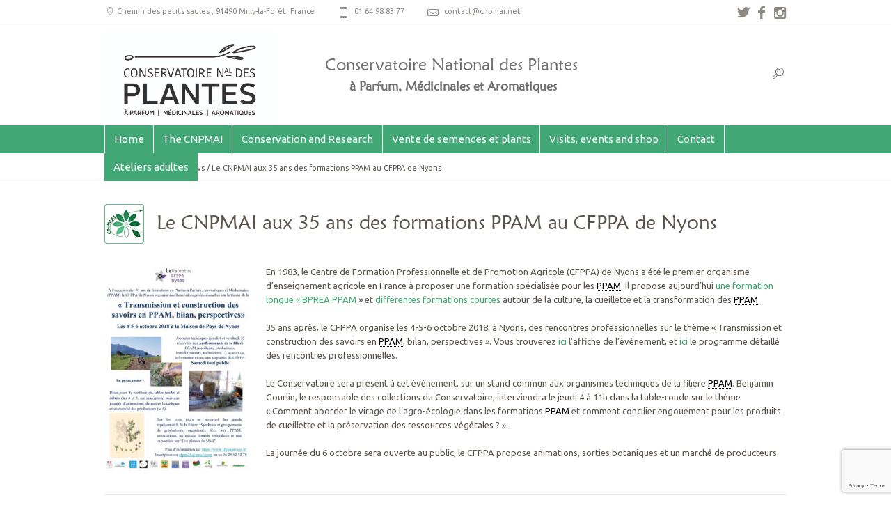

--- FILE ---
content_type: text/html; charset=UTF-8
request_url: https://www.cnpmai.net/en/2018/09/04/cnpmai-aux-35-ans-formations-ppam-cfppa-de-nyons/
body_size: 13389
content:
<!DOCTYPE html>
<!--[if IE 8]>
<html class="ie ie8" lang="en-US">
<![endif]-->
<!--[if !(IE 8)]><!-->
<html lang="en-US" class="cmsms_html">
<!--<![endif]-->
<head>
<meta charset="UTF-8" />
<meta name="viewport" content="width=device-width, initial-scale=1, maximum-scale=1" />
<link rel="shortcut icon" href="https://www.cnpmai.net/wp-content/uploads/2024/07/Logo-140-px-160-pour-sites.png" type="image/x-icon" />
<link rel="profile" href="https://gmpg.org/xfn/11" />
<link rel="pingback" href="https://www.cnpmai.net/xmlrpc.php" />

<script>
  	jvcf7_invalid_field_design = "theme_1";
	jvcf7_show_label_error = "errorMsgshow";
  	</script>
	<!-- This site is optimized with the Yoast SEO plugin v14.3 - https://yoast.com/wordpress/plugins/seo/ -->
	<title>Le CNPMAI aux 35 ans des formations PPAM au CFPPA de Nyons - Conservatoire National des Plantes</title>
	<meta name="robots" content="index, follow" />
	<meta name="googlebot" content="index, follow, max-snippet:-1, max-image-preview:large, max-video-preview:-1" />
	<meta name="bingbot" content="index, follow, max-snippet:-1, max-image-preview:large, max-video-preview:-1" />
	<link rel="canonical" href="https://www.cnpmai.net/en/2018/09/04/cnpmai-aux-35-ans-formations-ppam-cfppa-de-nyons/" />
	<meta property="og:locale" content="en_US" />
	<meta property="og:type" content="article" />
	<meta property="og:title" content="Le CNPMAI aux 35 ans des formations PPAM au CFPPA de Nyons - Conservatoire National des Plantes" />
	<meta property="og:description" content="En 1983, le Centre de Formation Professionnelle et de Promotion Agricole (CFPPA) de Nyons a &eacute;t&eacute; le premier organisme d&rsquo;enseignement agricole en France &agrave; proposer une formation sp&eacute;cialis&eacute;e pour les PPAM. Il propose aujourd&rsquo;hui une formation longue &laquo;&nbsp;BPREA PPAM&nbsp;&raquo; et diff&eacute;rentes formations courtes autour de la culture, la cueillette et la transformation des PPAM. 35..." />
	<meta property="og:url" content="https://www.cnpmai.net/en/2018/09/04/cnpmai-aux-35-ans-formations-ppam-cfppa-de-nyons/" />
	<meta property="og:site_name" content="Conservatoire National des Plantes" />
	<meta property="article:publisher" content="https://www.facebook.com/ConservatoireNationaldesPlantes" />
	<meta property="article:author" content="https://www.facebook.com/ConservatoireNationaldesPlantes" />
	<meta property="article:published_time" content="2018-09-04T10:13:07+00:00" />
	<meta property="article:modified_time" content="2018-09-28T12:53:45+00:00" />
	<meta property="og:image" content="https://www.cnpmai.net/wp-content/uploads/2018/08/Lav-ang-ssp-ang-var-caussensis-essai-2002-CNPMAI-7-juill-15-B-PASQUIER-35.jpg" />
	<meta property="og:image:width" content="2000" />
	<meta property="og:image:height" content="1500" />
	<meta name="twitter:card" content="summary" />
	<meta name="twitter:creator" content="@CNPMAI" />
	<meta name="twitter:site" content="@CNPMAI_91" />
	<script type="application/ld+json" class="yoast-schema-graph">{"@context":"https://schema.org","@graph":[{"@type":"WebSite","@id":"https://www.cnpmai.net/en/#website","url":"https://www.cnpmai.net/en/","name":"Conservatoire National des Plantes","description":"CNPMAI","potentialAction":[{"@type":"SearchAction","target":"https://www.cnpmai.net/en/?s={search_term_string}","query-input":"required name=search_term_string"}],"inLanguage":"en-US"},{"@type":"ImageObject","@id":"https://www.cnpmai.net/en/2018/09/04/cnpmai-aux-35-ans-formations-ppam-cfppa-de-nyons/#primaryimage","inLanguage":"en-US","url":"https://www.cnpmai.net/wp-content/uploads/2018/08/Lav-ang-ssp-ang-var-caussensis-essai-2002-CNPMAI-7-juill-15-B-PASQUIER-35.jpg","width":2000,"height":1500},{"@type":"WebPage","@id":"https://www.cnpmai.net/en/2018/09/04/cnpmai-aux-35-ans-formations-ppam-cfppa-de-nyons/#webpage","url":"https://www.cnpmai.net/en/2018/09/04/cnpmai-aux-35-ans-formations-ppam-cfppa-de-nyons/","name":"Le CNPMAI aux 35 ans des formations PPAM au CFPPA de Nyons - Conservatoire National des Plantes","isPartOf":{"@id":"https://www.cnpmai.net/en/#website"},"primaryImageOfPage":{"@id":"https://www.cnpmai.net/en/2018/09/04/cnpmai-aux-35-ans-formations-ppam-cfppa-de-nyons/#primaryimage"},"datePublished":"2018-09-04T10:13:07+00:00","dateModified":"2018-09-28T12:53:45+00:00","author":{"@id":"https://www.cnpmai.net/en/#/schema/person/79260c9dd6500bfe9c8e1e4bb37014b9"},"breadcrumb":{"@id":"https://www.cnpmai.net/en/2018/09/04/cnpmai-aux-35-ans-formations-ppam-cfppa-de-nyons/#breadcrumb"},"inLanguage":"en-US","potentialAction":[{"@type":"ReadAction","target":["https://www.cnpmai.net/en/2018/09/04/cnpmai-aux-35-ans-formations-ppam-cfppa-de-nyons/"]}]},{"@type":"BreadcrumbList","@id":"https://www.cnpmai.net/en/2018/09/04/cnpmai-aux-35-ans-formations-ppam-cfppa-de-nyons/#breadcrumb","itemListElement":[{"@type":"ListItem","position":1,"item":{"@type":"WebPage","@id":"https://www.cnpmai.net/","url":"https://www.cnpmai.net/","name":"Accueil"}},{"@type":"ListItem","position":2,"item":{"@type":"WebPage","@id":"https://www.cnpmai.net/en/2018/09/04/cnpmai-aux-35-ans-formations-ppam-cfppa-de-nyons/","url":"https://www.cnpmai.net/en/2018/09/04/cnpmai-aux-35-ans-formations-ppam-cfppa-de-nyons/","name":"Le CNPMAI aux 35 ans des formations PPAM au CFPPA de Nyons"}}]},{"@type":["Person"],"@id":"https://www.cnpmai.net/en/#/schema/person/79260c9dd6500bfe9c8e1e4bb37014b9","name":"CNPMAI","image":{"@type":"ImageObject","@id":"https://www.cnpmai.net/en/#personlogo","inLanguage":"en-US","url":"https://secure.gravatar.com/avatar/b097bc4f90d44ca674e0e8ace502b00e?s=96&d=mm&r=g","caption":"CNPMAI"},"sameAs":["https://www.facebook.com/ConservatoireNationaldesPlantes","https://twitter.com/CNPMAI"]}]}</script>
	<!-- / Yoast SEO plugin. -->


<link rel='dns-prefetch' href='//www.google.com' />
<link rel='dns-prefetch' href='//fonts.googleapis.com' />
<link rel='dns-prefetch' href='//s.w.org' />
<link rel="alternate" type="application/rss+xml" title="Conservatoire National des Plantes &raquo; Feed" href="https://www.cnpmai.net/en/feed/" />
<link rel="alternate" type="application/rss+xml" title="Conservatoire National des Plantes &raquo; Comments Feed" href="https://www.cnpmai.net/en/comments/feed/" />
<link rel="alternate" type="text/calendar" title="Conservatoire National des Plantes &raquo; Flux iCal" href="https://www.cnpmai.net/en/events/?ical=1" />
<link rel="alternate" type="application/rss+xml" title="Conservatoire National des Plantes &raquo; Le CNPMAI aux 35 ans des formations PPAM au CFPPA de Nyons Comments Feed" href="https://www.cnpmai.net/en/2018/09/04/cnpmai-aux-35-ans-formations-ppam-cfppa-de-nyons/feed/" />
		<script type="text/javascript">
			window._wpemojiSettings = {"baseUrl":"https:\/\/s.w.org\/images\/core\/emoji\/12.0.0-1\/72x72\/","ext":".png","svgUrl":"https:\/\/s.w.org\/images\/core\/emoji\/12.0.0-1\/svg\/","svgExt":".svg","source":{"concatemoji":"https:\/\/www.cnpmai.net\/wp-includes\/js\/wp-emoji-release.min.js?ver=5.4.18"}};
			/*! This file is auto-generated */
			!function(e,a,t){var n,r,o,i=a.createElement("canvas"),p=i.getContext&&i.getContext("2d");function s(e,t){var a=String.fromCharCode;p.clearRect(0,0,i.width,i.height),p.fillText(a.apply(this,e),0,0);e=i.toDataURL();return p.clearRect(0,0,i.width,i.height),p.fillText(a.apply(this,t),0,0),e===i.toDataURL()}function c(e){var t=a.createElement("script");t.src=e,t.defer=t.type="text/javascript",a.getElementsByTagName("head")[0].appendChild(t)}for(o=Array("flag","emoji"),t.supports={everything:!0,everythingExceptFlag:!0},r=0;r<o.length;r++)t.supports[o[r]]=function(e){if(!p||!p.fillText)return!1;switch(p.textBaseline="top",p.font="600 32px Arial",e){case"flag":return s([127987,65039,8205,9895,65039],[127987,65039,8203,9895,65039])?!1:!s([55356,56826,55356,56819],[55356,56826,8203,55356,56819])&&!s([55356,57332,56128,56423,56128,56418,56128,56421,56128,56430,56128,56423,56128,56447],[55356,57332,8203,56128,56423,8203,56128,56418,8203,56128,56421,8203,56128,56430,8203,56128,56423,8203,56128,56447]);case"emoji":return!s([55357,56424,55356,57342,8205,55358,56605,8205,55357,56424,55356,57340],[55357,56424,55356,57342,8203,55358,56605,8203,55357,56424,55356,57340])}return!1}(o[r]),t.supports.everything=t.supports.everything&&t.supports[o[r]],"flag"!==o[r]&&(t.supports.everythingExceptFlag=t.supports.everythingExceptFlag&&t.supports[o[r]]);t.supports.everythingExceptFlag=t.supports.everythingExceptFlag&&!t.supports.flag,t.DOMReady=!1,t.readyCallback=function(){t.DOMReady=!0},t.supports.everything||(n=function(){t.readyCallback()},a.addEventListener?(a.addEventListener("DOMContentLoaded",n,!1),e.addEventListener("load",n,!1)):(e.attachEvent("onload",n),a.attachEvent("onreadystatechange",function(){"complete"===a.readyState&&t.readyCallback()})),(n=t.source||{}).concatemoji?c(n.concatemoji):n.wpemoji&&n.twemoji&&(c(n.twemoji),c(n.wpemoji)))}(window,document,window._wpemojiSettings);
		</script>
		<style type="text/css">
img.wp-smiley,
img.emoji {
	display: inline !important;
	border: none !important;
	box-shadow: none !important;
	height: 1em !important;
	width: 1em !important;
	margin: 0 .07em !important;
	vertical-align: -0.1em !important;
	background: none !important;
	padding: 0 !important;
}
</style>
	<link rel='stylesheet' id='validate-engine-css-css'  href='https://www.cnpmai.net/wp-content/plugins/wysija-newsletters/css/validationEngine.jquery.css?ver=2.13' type='text/css' media='all' />
<link rel='stylesheet' id='tribe-common-skeleton-style-css'  href='https://www.cnpmai.net/wp-content/plugins/the-events-calendar/common/src/resources/css/common-skeleton.min.css?ver=4.12.3' type='text/css' media='all' />
<link rel='stylesheet' id='tribe-tooltip-css'  href='https://www.cnpmai.net/wp-content/plugins/the-events-calendar/common/src/resources/css/tooltip.min.css?ver=4.12.3' type='text/css' media='all' />
<link rel='stylesheet' id='wp-block-library-css'  href='https://www.cnpmai.net/wp-includes/css/dist/block-library/style.min.css?ver=5.4.18' type='text/css' media='all' />
<link rel='stylesheet' id='layerslider-css'  href='https://www.cnpmai.net/wp-content/plugins/LayerSlider/static/css/layerslider.css?ver=5.4.0' type='text/css' media='all' />
<link rel='stylesheet' id='ls-google-fonts-css'  href='https://fonts.googleapis.com/css?family=Lato:100,300,regular,700,900%7COpen+Sans:300%7CIndie+Flower:regular%7COswald:300,regular,700&#038;subset=latin%2Clatin-ext' type='text/css' media='all' />
<link rel='stylesheet' id='contact-form-7-css'  href='https://www.cnpmai.net/wp-content/plugins/contact-form-7/includes/css/styles.css?ver=5.2.1' type='text/css' media='all' />
<link rel='stylesheet' id='email-before-download-css'  href='https://www.cnpmai.net/wp-content/plugins/email-before-download/public/css/email-before-download-public.css?ver=5.1.9' type='text/css' media='all' />
<link rel='stylesheet' id='jvcf7_style-css'  href='https://www.cnpmai.net/wp-content/plugins/jquery-validation-for-contact-form-7/css/jvcf7_validate.css?ver=4.5' type='text/css' media='all' />
<link rel='stylesheet' id='pc_google_analytics-frontend-css'  href='https://www.cnpmai.net/wp-content/plugins/pc-google-analytics/assets/css/frontend.css?ver=1.0.0' type='text/css' media='all' />
<link rel='stylesheet' id='wonderplugin-carousel-engine-css-css'  href='https://www.cnpmai.net/wp-content/plugins/wonderplugin-carousel/engine/wonderplugincarouselengine.css?ver=5.4.18' type='text/css' media='all' />
<link rel='stylesheet' id='dlm-frontend-css'  href='https://www.cnpmai.net/wp-content/plugins/download-monitor/assets/css/frontend.css?ver=5.4.18' type='text/css' media='all' />
<link rel='stylesheet' id='theme-style-css'  href='https://www.cnpmai.net/wp-content/themes/econature-child/style.css?ver=1.0.0' type='text/css' media='screen, print' />
<link rel='stylesheet' id='theme-retina-css'  href='https://www.cnpmai.net/wp-content/themes/econature/css/retina.css?ver=1.0.0' type='text/css' media='screen' />
<link rel='stylesheet' id='ilightbox-css'  href='https://www.cnpmai.net/wp-content/themes/econature/css/ilightbox.css?ver=2.2.0' type='text/css' media='screen' />
<link rel='stylesheet' id='ilightbox-skin-dark-css'  href='https://www.cnpmai.net/wp-content/themes/econature/css/ilightbox-skins/dark-skin.css?ver=2.2.0' type='text/css' media='screen' />
<link rel='stylesheet' id='theme-cmsms-events-style-css'  href='https://www.cnpmai.net/wp-content/themes/econature/css/cmsms-events-style.css?ver=1.0.0' type='text/css' media='screen' />
<link rel='stylesheet' id='theme-cmsms-events-adaptive-css'  href='https://www.cnpmai.net/wp-content/themes/econature/css/cmsms-events-adaptive.css?ver=1.0.0' type='text/css' media='screen' />
<link rel='stylesheet' id='theme-fonts-schemes-css'  href='https://www.cnpmai.net/wp-content/uploads/cmsms_styles/econature.css?ver=1.0.0' type='text/css' media='screen' />
<link rel='stylesheet' id='theme-icons-css'  href='https://www.cnpmai.net/wp-content/themes/econature/css/fontello.css?ver=1.0.0' type='text/css' media='screen' />
<link rel='stylesheet' id='animate-css'  href='https://www.cnpmai.net/wp-content/themes/econature/css/animate.css?ver=1.0.0' type='text/css' media='screen' />
<!--[if lt IE 9]>
<link rel='stylesheet' id='theme-ie-css'  href='https://www.cnpmai.net/wp-content/themes/econature/css/ie.css?ver=1.0.0' type='text/css' media='screen' />
<![endif]-->
<link rel='stylesheet' id='cmsms-google-fonts-css'  href='//fonts.googleapis.com/css?family=Ubuntu%3A400%2C400italic%2C700%2C700italic&#038;ver=5.4.18' type='text/css' media='all' />
<link rel='stylesheet' id='adaptive-css'  href='https://www.cnpmai.net/wp-content/themes/econature-child/css/adaptive.css?ver=5.4.18' type='text/css' media='all' />
<link rel='stylesheet' id='tooltip-css'  href='https://www.cnpmai.net/wp-content/plugins/TooltipPro/assets/css/tooltip.css?ver=5.4.18' type='text/css' media='all' />
<style id='tooltip-inline-css' type='text/css'>
span.glossaryLink, a.glossaryLink {
		border-bottom: dotted 1px #000000 !important;
		color: #000000 !important;
		}
		a.glossaryLink:hover {
		border-bottom: solid 1px #333333 !important;
		color:#333333 !important;
		}
					#ttcont {
			box-shadow: #41a775 0px 0px 20px;
			}
</style>
<script>if (document.location.protocol != "https:") {document.location = document.URL.replace(/^http:/i, "https:");}</script><script type='text/javascript' src='https://www.cnpmai.net/wp-content/plugins/qtranslate-to-wpml-export/scripts.js?ver=5.4.18'></script>
<script type='text/javascript' src='https://www.cnpmai.net/wp-content/plugins/LayerSlider/static/js/greensock.js?ver=1.11.8'></script>
<script type='text/javascript' src='https://www.cnpmai.net/wp-includes/js/jquery/jquery.js?ver=1.12.4-wp'></script>
<script type='text/javascript' src='https://www.cnpmai.net/wp-includes/js/jquery/jquery-migrate.min.js?ver=1.4.1'></script>
<script type='text/javascript' src='https://www.cnpmai.net/wp-content/plugins/LayerSlider/static/js/layerslider.kreaturamedia.jquery.js?ver=5.4.0'></script>
<script type='text/javascript' src='https://www.cnpmai.net/wp-content/plugins/LayerSlider/static/js/layerslider.transitions.js?ver=5.4.0'></script>
<script type='text/javascript' src='https://www.cnpmai.net/wp-content/plugins/TooltipPro/assets/js/modernizr.min.js?ver=5.4.18'></script>
<script type='text/javascript'>
var mejsL10n = {"language":"en","strings":{"mejs.download-file":"Download File","mejs.install-flash":"You are using a browser that does not have Flash player enabled or installed. Please turn on your Flash player plugin or download the latest version from https:\/\/get.adobe.com\/flashplayer\/","mejs.fullscreen":"Fullscreen","mejs.play":"Play","mejs.pause":"Pause","mejs.time-slider":"Time Slider","mejs.time-help-text":"Use Left\/Right Arrow keys to advance one second, Up\/Down arrows to advance ten seconds.","mejs.live-broadcast":"Live Broadcast","mejs.volume-help-text":"Use Up\/Down Arrow keys to increase or decrease volume.","mejs.unmute":"Unmute","mejs.mute":"Mute","mejs.volume-slider":"Volume Slider","mejs.video-player":"Video Player","mejs.audio-player":"Audio Player","mejs.captions-subtitles":"Captions\/Subtitles","mejs.captions-chapters":"Chapters","mejs.none":"None","mejs.afrikaans":"Afrikaans","mejs.albanian":"Albanian","mejs.arabic":"Arabic","mejs.belarusian":"Belarusian","mejs.bulgarian":"Bulgarian","mejs.catalan":"Catalan","mejs.chinese":"Chinese","mejs.chinese-simplified":"Chinese (Simplified)","mejs.chinese-traditional":"Chinese (Traditional)","mejs.croatian":"Croatian","mejs.czech":"Czech","mejs.danish":"Danish","mejs.dutch":"Dutch","mejs.english":"English","mejs.estonian":"Estonian","mejs.filipino":"Filipino","mejs.finnish":"Finnish","mejs.french":"French","mejs.galician":"Galician","mejs.german":"German","mejs.greek":"Greek","mejs.haitian-creole":"Haitian Creole","mejs.hebrew":"Hebrew","mejs.hindi":"Hindi","mejs.hungarian":"Hungarian","mejs.icelandic":"Icelandic","mejs.indonesian":"Indonesian","mejs.irish":"Irish","mejs.italian":"Italian","mejs.japanese":"Japanese","mejs.korean":"Korean","mejs.latvian":"Latvian","mejs.lithuanian":"Lithuanian","mejs.macedonian":"Macedonian","mejs.malay":"Malay","mejs.maltese":"Maltese","mejs.norwegian":"Norwegian","mejs.persian":"Persian","mejs.polish":"Polish","mejs.portuguese":"Portuguese","mejs.romanian":"Romanian","mejs.russian":"Russian","mejs.serbian":"Serbian","mejs.slovak":"Slovak","mejs.slovenian":"Slovenian","mejs.spanish":"Spanish","mejs.swahili":"Swahili","mejs.swedish":"Swedish","mejs.tagalog":"Tagalog","mejs.thai":"Thai","mejs.turkish":"Turkish","mejs.ukrainian":"Ukrainian","mejs.vietnamese":"Vietnamese","mejs.welsh":"Welsh","mejs.yiddish":"Yiddish"}};
</script>
<script type='text/javascript' src='https://www.cnpmai.net/wp-includes/js/mediaelement/mediaelement-and-player.min.js?ver=4.2.13-9993131'></script>
<script type='text/javascript' src='https://www.cnpmai.net/wp-includes/js/mediaelement/mediaelement-migrate.min.js?ver=5.4.18'></script>
<script type='text/javascript'>
/* <![CDATA[ */
var _wpmejsSettings = {"pluginPath":"\/wp-includes\/js\/mediaelement\/","classPrefix":"mejs-","stretching":"responsive"};
/* ]]> */
</script>
<script type='text/javascript'>
/* <![CDATA[ */
var cmtt_data = {"tooltip":{"clickable":true,"delay":0,"timer":0,"minw":200,"maxw":400,"top":5,"left":25,"endalpha":95,"borderStyle":"none","borderWidth":"0px","borderColor":"#000000","background":"#41a775","foreground":"#ffffff","fontSize":"13px","padding":"2px 12px 3px 7px","borderRadius":"0px","close_button":true},"ajaxurl":"https:\/\/www.cnpmai.net\/wp-admin\/admin-ajax.php","post_id":"4359","mobile_disable_tooltips":"0"};
/* ]]> */
</script>
<script type='text/javascript' src='https://www.cnpmai.net/wp-content/plugins/TooltipPro/assets/js/tooltip.js?ver=5.4.18'></script>
<script type='text/javascript' src='https://www.cnpmai.net/wp-content/plugins/pc-google-analytics/assets/js/frontend.min.js?ver=1.0.0'></script>
<script type='text/javascript' src='https://www.cnpmai.net/wp-content/plugins/wonderplugin-carousel/engine/wonderplugincarouselskins.js?ver=12.6'></script>
<script type='text/javascript' src='https://www.cnpmai.net/wp-content/plugins/wonderplugin-carousel/engine/wonderplugincarousel.js?ver=12.6'></script>
<script type='text/javascript' src='https://www.cnpmai.net/wp-content/themes/econature-child/js/jquery.cookie.js?ver=5.4.18'></script>
<script type='text/javascript' src='https://www.cnpmai.net/wp-content/themes/econature-child/js/child-scripts.js?ver=5.4.18'></script>
<script type='text/javascript' src='https://www.cnpmai.net/wp-content/themes/econature/js/jsLibraries.min.js?ver=1.0.0'></script>
<script type='text/javascript' src='https://www.cnpmai.net/wp-content/themes/econature/js/jquery.iLightBox.min.js?ver=2.2.0'></script>
<link rel='https://api.w.org/' href='https://www.cnpmai.net/en/wp-json/' />
<link rel="EditURI" type="application/rsd+xml" title="RSD" href="https://www.cnpmai.net/xmlrpc.php?rsd" />
<link rel="wlwmanifest" type="application/wlwmanifest+xml" href="https://www.cnpmai.net/wp-includes/wlwmanifest.xml" /> 
<meta name="generator" content="WordPress 5.4.18" />
<link rel='shortlink' href='https://www.cnpmai.net/en/?p=4359' />
<link rel="alternate" type="application/json+oembed" href="https://www.cnpmai.net/en/wp-json/oembed/1.0/embed?url=https%3A%2F%2Fwww.cnpmai.net%2Fen%2F2018%2F09%2F04%2Fcnpmai-aux-35-ans-formations-ppam-cfppa-de-nyons%2F" />
<link rel="alternate" type="text/xml+oembed" href="https://www.cnpmai.net/en/wp-json/oembed/1.0/embed?url=https%3A%2F%2Fwww.cnpmai.net%2Fen%2F2018%2F09%2F04%2Fcnpmai-aux-35-ans-formations-ppam-cfppa-de-nyons%2F&#038;format=xml" />
	<script>
		(function(i,s,o,g,r,a,m){i['GoogleAnalyticsObject']=r;i[r]=i[r]||function(){
		(i[r].q=i[r].q||[]).push(arguments)},i[r].l=1*new Date();a=s.createElement(o),
		m=s.getElementsByTagName(o)[0];a.async=1;a.src=g;m.parentNode.insertBefore(a,m)
		})(window,document,'script','//www.google-analytics.com/analytics.js','ga');
		
		ga('create', 'UA-4858536-37', 'auto');
		ga('send', 'pageview');
		
		</script>
<meta name="tec-api-version" content="v1"><meta name="tec-api-origin" content="https://www.cnpmai.net/en"><link rel="https://theeventscalendar.com/" href="https://www.cnpmai.net/en/wp-json/tribe/events/v1/" /><style type="text/css">
.qtranxs_flag_fr {background-image: url(https://www.cnpmai.net/wp-content/plugins/qtranslate-x/flags/fr.png); background-repeat: no-repeat;}
.qtranxs_flag_en {background-image: url(https://www.cnpmai.net/wp-content/plugins/qtranslate-x/flags/gb.png); background-repeat: no-repeat;}
</style>
<link hreflang="fr" href="https://www.cnpmai.net/fr/2018/09/04/cnpmai-aux-35-ans-formations-ppam-cfppa-de-nyons/" rel="alternate" />
<link hreflang="en" href="https://www.cnpmai.net/en/2018/09/04/cnpmai-aux-35-ans-formations-ppam-cfppa-de-nyons/" rel="alternate" />
<link hreflang="x-default" href="https://www.cnpmai.net/fr/2018/09/04/cnpmai-aux-35-ans-formations-ppam-cfppa-de-nyons/" rel="alternate" />
<meta name="generator" content="qTranslate-X 3.4.6.8" />
<style type="text/css">
	.header_top,
	.header_top_outer,
	.header_top_inner, 
	.header_top_aligner {
		height : 35px;
	}
	
	.header_mid,
	.header_mid_outer,
	.header_mid .header_mid_inner .search_wrap_inner,
	.header_mid .header_mid_inner .slogan_wrap_inner,
	.header_mid .header_mid_inner .social_wrap_inner,
	.header_mid .header_mid_inner nav > div > ul,
	.header_mid .header_mid_inner nav > div > ul > li,
	.header_mid .header_mid_inner nav > div > ul > li > a,
	.header_mid .header_mid_inner nav > div > ul > li > a > span.nav_bg_clr,
	.header_mid .header_mid_inner .logo,
	.header_mid .header_mid_inner .resp_nav_wrap_inner {
		height : 145px;
	}
	
	.header_bot,
	.header_bot_outer,
	.header_bot .header_bot_inner nav > div > ul,
	.header_bot .header_bot_inner nav > div > ul > li,
	.header_bot .header_bot_inner nav > div > ul > li > a {
		height : 40px;
	}
	
	#page.fixed_header #middle {
		padding-top : 145px;
	}
	
	#page.fixed_header.enable_header_top #middle {
		padding-top : 180px;
	}
	
	#page.fixed_header.enable_header_bottom #middle {
		padding-top : 185px;
	}
	
	#page.fixed_header.enable_header_top.enable_header_bottom #middle {
		padding-top : 220px;
	}
	
	@media only screen and (max-width: 1024px) {
		.header_top,
		.header_top_outer,
		.header_top_inner,
		.header_top_aligner,
		.header_mid,
		.header_mid_outer,
		.header_mid .header_mid_inner nav > div > ul,
		.header_mid .header_mid_inner nav > div > ul > li,
		.header_mid .header_mid_inner nav > div > ul > li > a,
		.header_mid .header_mid_inner nav > div > ul > li > a > span.nav_bg_clr,
		.header_bot,
		.header_bot_outer,
		.header_bot .header_bot_inner nav > div > ul,
		.header_bot .header_bot_inner nav > div > ul > li,
		.header_bot .header_bot_inner nav > div > ul > li > a {
			height : auto;
		}
		
		#page.fixed_header #middle,
		#page.fixed_header.enable_header_top #middle,
		#page.fixed_header.enable_header_bottom #middle,
		#page.fixed_header.enable_header_top.enable_header_bottom #middle {
			padding-top : 0px !important;
		}
	}

	#footer.cmsms_footer_default .footer_inner {
		min-height:450px;
	}
	
	.fixed_footer #main {
		margin-bottom:450px;
	}
</style><!-- Tracking code easily added by NK Google Analytics -->
<script type="text/javascript"> 
(function(i,s,o,g,r,a,m){i['GoogleAnalyticsObject']=r;i[r]=i[r]||function(){ 
(i[r].q=i[r].q||[]).push(arguments)},i[r].l=1*new Date();a=s.createElement(o), 
m=s.getElementsByTagName(o)[0];a.async=1;a.src=g;m.parentNode.insertBefore(a,m) 
})(window,document,'script','https://www.google-analytics.com/analytics.js','ga'); 
ga('create', 'UA-4858536-37', 'auto'); 
ga('send', 'pageview'); 
</script> 
<script type="text/javascript">
jQuery(document).ready(function(){
		jQuery(".cmsms_toggle_wrap").each(function(){
  			if(jQuery(this).find(".cmsms_toggle_inner a img").length > 0){
    		jQuery(this).find(".cmsms_toggle_title a").prepend("<img class='cmsms_toogle_img' src='"+ jQuery(this).find(".cmsms_toggle img").attr("src") +"' width='40' height='40' />");
    	}
	});
});
</script>
</head>
<body data-rsssl=1 class="post-template-default single single-post postid-4359 single-format-standard tribe-no-js">
	
<!-- _________________________ Start Page _________________________ -->
<section id="page" class="chrome_only cmsms_liquid fixed_header enable_header_top enable_header_bottom hfeed site">


<!-- _________________________ Start Main _________________________ -->
<div id="main">
	
<!-- _________________________ Start Header _________________________ -->
<header id="header">
			<div class="header_top" data-height="35">
			<div class="header_top_outer">
				<div class="header_top_inner">
				<div class="header_top_right"><div class="header_top_aligner"></div><div class="social_wrap">
<div class="social_wrap_inner">
<ul>
<li>
	<a href="https://twitter.com/CNPMAI_91" class="cmsms-icon-twitter-1" title="Twitter@CNPMAI_91" target="_blank"></a></li>
<li>
	<a href="https://www.facebook.com/ConservatoireNationaldesPlantes" class="cmsms-icon-facebook-1" title="FacebookConservatoireNationaldesPlantes" target="_blank"></a></li>
<li>
	<a href="https://www.instagram.com/conservatoiredesplantesdemilly/" class="cmsms-icon-instagramm" title="Instagram" target="_blank"></a></li>
</ul></div></div></div><div class="header_top_left"><div class="header_top_aligner"></div><div class="meta_wrap"><a class="link-header" href="/CNPMAI/contacts/" target="_blank">
<div class="adr cmsms-icon-location-7">
<span class="locality">Chemin des petits saules </span>,  
<span class="postal-code">91490 Milly-la-Forêt</span>, 
<span class="country-name">France</span>
</div>
</a>
<div class="tel cmsms-icon-mobile-6">01 64 98 83 77</div>
<div class="email cmsms-icon-mail-7"><a href="mailto:contact@cnpmai.net">contact@cnpmai.net</a></div></div></div>					<div class="cl"></div>
				</div>
			</div>
			<div class="header_top_but closed">
				<span class="cmsms_bot_arrow">
					<span></span>
				</span>
			</div>
		</div>
		<div class="header_mid" data-height="145">
		<div class="header_mid_outer">
			<div class="header_mid_inner">
							<div class="search_wrap">
					<div class="search_wrap_inner">
						<div class="search_wrap_inner_left">
							
<div class="search_bar_wrap">
	<form method="get" action="https://www.cnpmai.net/en">
		<p>
			<input name="s" placeholder="enter keywords" value="" type="text" />
			<button type="submit" class="cmsms-icon-search-7"></button>
		</p>
	</form>
</div>

						</div>
						<div class="search_wrap_inner_right">
							<a href="javascript:void(0);" class="search_but cmsms-icon-search-7"></a>
						</div>
					</div>
				</div>
							<div class="slogan_wrap">
					<div class="slogan_wrap_inner">
						<div class="slogan_wrap_text">
							<h2>Conservatoire National des Plantes</h2>
<h3>à Parfum, Médicinales et Aromatiques</h3>						</div>
					</div>
				</div>
						
			<div class="logo_wrap">
<style type="text/css">
	.header_mid .header_mid_inner .logo_wrap {
		width : 245px;
	}
</style>
<a href="https://www.cnpmai.net/en/" title="Conservatoire National des Plantes" class="logo">
	<img src="https://www.cnpmai.net/wp-content/uploads/2024/07/Fichier-14.jpg" alt="Conservatoire National des Plantes" />
<style type="text/css">
	.header_mid_inner .logo .logo_retina {
		width : 100px;
	}
</style>
<img class="logo_retina" src="https://www.cnpmai.net/wp-content/uploads/2015/09/logo_retina.png" alt="Conservatoire National des Plantes" width="100" height="78" /></a>
</div>
			
						</div>
		</div>
	</div>
	<div class="header_bot" data-height="40">
		<div class="header_bot_outer">
			<div class="header_bot_inner">
				<div class="resp_nav_wrap">
					<div class="resp_nav_wrap_inner">
						<div class="resp_nav_content">
							<a class="responsive_nav cmsms-icon-menu-2" href="javascript:void(0);"></a>
						</div>
					</div>
				</div>
				
				<!-- _________________________ Start Navigation _________________________ -->
				<nav role="navigation">
					<div class="menu-home-boxed-container"><ul id="navigation" class="navigation"><li id="menu-item-268" class="menu-item menu-item-type-post_type menu-item-object-page menu-item-home menu-item-268"><a href="https://www.cnpmai.net/en/"><span>Home</span></a></li>
<li id="menu-item-663" class="menu-item menu-item-type-post_type menu-item-object-page menu-item-has-children menu-item-663"><a href="https://www.cnpmai.net/en/le-cnpmai/"><span>The CNPMAI</span></a>
<ul class="sub-menu">
	<li id="menu-item-302" class="menu-item menu-item-type-post_type menu-item-object-page menu-item-302"><a href="https://www.cnpmai.net/en/le-cnpmai/presentation/"><span>Présentation</span></a></li>
	<li id="menu-item-304" class="menu-item menu-item-type-post_type menu-item-object-page menu-item-304"><a href="https://www.cnpmai.net/en/le-cnpmai/lequipe/"><span>L’équipe</span></a></li>
	<li id="menu-item-4229" class="menu-item menu-item-type-post_type menu-item-object-page menu-item-4229"><a href="https://www.cnpmai.net/en/le-cnpmai/partenaires-et-autres-liens/"><span>Partenaires et autres liens</span></a></li>
	<li id="menu-item-305" class="menu-item menu-item-type-post_type menu-item-object-page menu-item-305"><a href="https://www.cnpmai.net/en/le-cnpmai/adhesions/"><span>Adhésions</span></a></li>
	<li id="menu-item-8196" class="menu-item menu-item-type-post_type menu-item-object-page menu-item-8196"><a href="https://www.cnpmai.net/en/le-cnpmai/nos-publications/"><span>Stages</span></a></li>
	<li id="menu-item-6102" class="menu-item menu-item-type-post_type menu-item-object-page menu-item-6102"><a href="https://www.cnpmai.net/en/le-cnpmai/offres-demploi-stage/"><span>Offres d’emploi/stage</span></a></li>
</ul>
</li>
<li id="menu-item-669" class="menu-item menu-item-type-post_type menu-item-object-page menu-item-has-children menu-item-669"><a href="https://www.cnpmai.net/en/conservation-and-research/"><span>Conservation and Research</span></a>
<ul class="sub-menu">
	<li id="menu-item-355" class="menu-item menu-item-type-post_type menu-item-object-page menu-item-355"><a href="https://www.cnpmai.net/en/conservation-and-research/gestion-des-ressources-botaniques/"><span>Gestion des ressources botaniques</span></a></li>
	<li id="menu-item-354" class="menu-item menu-item-type-post_type menu-item-object-page menu-item-354"><a href="https://www.cnpmai.net/en/conservation-and-research/gestion-des-ressources-genetiques/"><span>Management of genetic resources</span></a></li>
	<li id="menu-item-353" class="menu-item menu-item-type-post_type menu-item-object-page menu-item-353"><a href="https://www.cnpmai.net/en/conservation-and-research/plantes-menacees-et-cueillette/"><span>Plantes menacées et cueillette</span></a></li>
</ul>
</li>
<li id="menu-item-501" class="menu-item menu-item-type-post_type menu-item-object-page menu-item-has-children menu-item-501"><a href="https://www.cnpmai.net/en/semences-et-plants/"><span>Vente de semences et plants</span></a>
<ul class="sub-menu">
	<li id="menu-item-2370" class="menu-item menu-item-type-post_type menu-item-object-page menu-item-2370"><a href="https://www.cnpmai.net/en/visites-animations-boutique/la-pepiniere-de-vente-de-plants/"><span>La pépinière</span></a></li>
</ul>
</li>
<li id="menu-item-1983" class="menu-item menu-item-type-post_type menu-item-object-page menu-item-has-children menu-item-1983"><a href="https://www.cnpmai.net/en/visites-animations-boutique/"><span>Visits, events and shop</span></a>
<ul class="sub-menu">
	<li id="menu-item-2374" class="menu-item menu-item-type-post_type menu-item-object-page menu-item-2374"><a href="https://www.cnpmai.net/en/visites-animations-boutique/preparez-votre-visite/"><span>Visite libre</span></a></li>
	<li id="menu-item-4465" class="menu-item menu-item-type-post_type menu-item-object-page menu-item-4465"><a href="https://www.cnpmai.net/en/visites-animations-boutique/animations-scolaires-3/"><span>Groupes enfants</span></a></li>
	<li id="menu-item-2366" class="menu-item menu-item-type-post_type menu-item-object-page menu-item-2366"><a href="https://www.cnpmai.net/en/visites-animations-boutique/groupes-adultes/"><span>Groupes adultes</span></a></li>
	<li id="menu-item-3744" class="menu-item menu-item-type-post_type menu-item-object-page menu-item-3744"><a href="https://www.cnpmai.net/en/visites-animations-boutique/stages/"><span>Stages</span></a></li>
	<li id="menu-item-2373" class="menu-item menu-item-type-post_type menu-item-object-page menu-item-2373"><a href="https://www.cnpmai.net/en/visites-animations-boutique/evenements/"><span>Evénements 2017</span></a></li>
</ul>
</li>
<li id="menu-item-275" class="menu-item menu-item-type-post_type menu-item-object-page menu-item-275"><a href="https://www.cnpmai.net/en/contacts/"><span>Contact</span></a></li>
<li id="menu-item-2915" class="menu-item menu-item-type-post_type menu-item-object-page menu-item-2915"><a href="https://www.cnpmai.net/en/faq/"><span>Ateliers adultes</span></a></li>
</ul></div>					<div class="cl"></div>
				</nav>
				<!-- _________________________ Finish Navigation _________________________ -->
				
			</div>
		</div>
	</div>
</header>
<!-- _________________________ Finish Header _________________________ -->

	
<!-- _________________________ Start Middle _________________________ -->
<section id="middle">
<div class="cmsms_breadcrumbs"><div class="cmsms_breadcrumbs_inner align_left"><span>You are here: </span>
		<a href="https://www.cnpmai.net/en" class="cms_home">Home</a>
	<span class="breadcrumbs_sep"> / </span>
	<a href="https://www.cnpmai.net/en/category/news/">News</a>
	<span class="breadcrumbs_sep"> / </span>
	 <span>Le CNPMAI aux 35 ans des formations PPAM au CFPPA de Nyons</span></div></div><div class="middle_inner">
<section class="content_wrap fullwidth">

<!--_________________________ Start Content _________________________ -->
<div class="middle_content entry" role="main">
	<div class="blog opened-article">

<!--_________________________ Start Standard Article _________________________ -->

<article id="post-4359" class="post-4359 post type-post status-publish format-standard has-post-thumbnail hentry category-news tag-evenements">
<header class="cmsms_post_header entry-header"><span class="cmsms_post_format_img cmsms-icon-desktop-3"></span><h1 class="cmsms_post_title entry-title">Le CNPMAI aux 35 ans des formations PPAM au CFPPA de Nyons</h1></header><div class="cmsms_post_content entry-content"><p><a href="https://www.cnpmai.net/wp-content/uploads/2018/08/visuel-35ans-CFPPA-Nyons.jpg" rel="ilightbox[imagegroup]"><img class="size-medium wp-image-4391 alignleft" src="https://www.cnpmai.net/wp-content/uploads/2018/08/visuel-35ans-CFPPA-Nyons-212x300.jpg" alt="visuel-35ans-CFPPA-Nyons" width="212" height="300" srcset="https://www.cnpmai.net/wp-content/uploads/2018/08/visuel-35ans-CFPPA-Nyons-212x300.jpg 212w, https://www.cnpmai.net/wp-content/uploads/2018/08/visuel-35ans-CFPPA-Nyons-768x1086.jpg 768w, https://www.cnpmai.net/wp-content/uploads/2018/08/visuel-35ans-CFPPA-Nyons-724x1024.jpg 724w, https://www.cnpmai.net/wp-content/uploads/2018/08/visuel-35ans-CFPPA-Nyons-600x849.jpg 600w, https://www.cnpmai.net/wp-content/uploads/2018/08/visuel-35ans-CFPPA-Nyons-580x820.jpg 580w, https://www.cnpmai.net/wp-content/uploads/2018/08/visuel-35ans-CFPPA-Nyons-820x1160.jpg 820w, https://www.cnpmai.net/wp-content/uploads/2018/08/visuel-35ans-CFPPA-Nyons-1160x1641.jpg 1160w, https://www.cnpmai.net/wp-content/uploads/2018/08/visuel-35ans-CFPPA-Nyons.jpg 1240w" sizes="(max-width: 212px) 100vw, 212px"/></a>En 1983, le Centre de Formation Professionnelle et de Promotion Agricole (CFPPA) de Nyons a &eacute;t&eacute; le premier organisme d&rsquo;enseignement agricole en France &agrave; proposer une formation sp&eacute;cialis&eacute;e pour les <span  data-tooltip="<div class=glossaryItemTitle>PPAM</div>Plantes &agrave; Parfum, M&eacute;dicinales et Aromatiques" class="glossaryLink ">PPAM</span>. Il propose aujourd&rsquo;hui <a href="https://www.cfppa-nyons.fr/detail-formation/alias/brevet-professionnel-responsable-dexploitation-agricole-production-de-plantes-a-parfum-aromatiques-et-medicinales.html">une formation longue &laquo;&nbsp;BPREA PPAM&nbsp;</a>&raquo; et <a href="https://www.cfppa-nyons.fr/formations/theme/agriculture-biologique-et-agroecologie/type/Formation%20courte.html">diff&eacute;rentes formations courtes</a> autour de la culture, la cueillette et la transformation des <span  data-tooltip="<div class=glossaryItemTitle>PPAM</div>Plantes &agrave; Parfum, M&eacute;dicinales et Aromatiques" class="glossaryLink ">PPAM</span>.</p>
<p>35 ans apr&egrave;s, le CFPPA organise les 4-5-6 octobre 2018, &agrave; Nyons, des rencontres professionnelles sur le th&egrave;me &laquo;&nbsp;Transmission et construction des savoirs en <span  data-tooltip="<div class=glossaryItemTitle>PPAM</div>Plantes &agrave; Parfum, M&eacute;dicinales et Aromatiques" class="glossaryLink ">PPAM</span>, bilan, perspectives&nbsp;&raquo;. Vous trouverez <a href="https://www.cnpmai.net/wp-content/uploads/2018/08/Rencontres-35-ans-PPAM-%C3%A0-Nyons-Visuel.pdf">ici </a>l&rsquo;affiche de l&rsquo;&eacute;v&egrave;nement, et <a href="https://www.cnpmai.net/wp-content/uploads/2018/08/Rencontres-35-ans-PPAM-%C3%A0-Nyons-Programme.pdf">ici </a>le programme d&eacute;taill&eacute; des rencontres professionnelles.</p>
<p>Le Conservatoire sera pr&eacute;sent &agrave; cet &eacute;v&egrave;nement, sur un stand commun aux organismes techniques de la fili&egrave;re <span  data-tooltip="<div class=glossaryItemTitle>PPAM</div>Plantes &agrave; Parfum, M&eacute;dicinales et Aromatiques" class="glossaryLink ">PPAM</span>. Benjamin Gourlin,&nbsp;le responsable des collections du Conservatoire, interviendra le jeudi 4 &agrave; 11h dans la table-ronde sur le th&egrave;me &laquo;&nbsp;Comment aborder le virage de l&rsquo;agro-&eacute;cologie dans les formations <span  data-tooltip="<div class=glossaryItemTitle>PPAM</div>Plantes &agrave; Parfum, M&eacute;dicinales et Aromatiques" class="glossaryLink ">PPAM</span> et comment concilier engouement pour les produits de cueillette et la pr&eacute;servation des ressources v&eacute;g&eacute;tales&nbsp;?&nbsp;&raquo;.</p>
<p>La journ&eacute;e du 6 octobre sera ouverte au public, le CFPPA propose animations, sorties botaniques et un march&eacute; de producteurs.</p><div class="cl"></div></div><footer class="cmsms_post_footer entry-meta"><div class="cmsms_post_meta_info"><abbr class="published cmsms_post_date cmsms-icon-calendar-8" title="Tuesday September  4th, 2018">Tuesday September  4th, 2018</abbr><abbr class="dn date updated" title="Friday September 28th, 2018">Friday September 28th, 2018</abbr></div><div class="cmsms_post_cont_info"><span class="cmsms_post_user_name">By <a href="https://www.cnpmai.net/en/author/cnpmai/" title="Posts by CNPMAI" class="vcard author"><span class="fn" rel="author">CNPMAI</span></a></span><span class="cmsms_post_category">In <a href="https://www.cnpmai.net/en/category/news/" rel="category tag">News</a></span></div></footer></article>
<!--_________________________ Finish Standard Article _________________________ -->

<aside class="share_posts"><h3 class="share_posts_title">Share this post?</h3>	
		<div class="fl share_posts_item">
			<a href="https://twitter.com/share" class="twitter-share-button" data-lang="en">Tweet</a>
			<script type="text/javascript">
				!function (d, s, id) { 
					var js = undefined, 
						fjs = d.getElementsByTagName(s)[0];
					
					if (d.getElementById(id)) { 
						d.getElementById(id).parentNode.removeChild(d.getElementById(id));
					}
					
					js = d.createElement(s);
					js.id = id;
					js.src = '//platform.twitter.com/widgets.js';
					
					fjs.parentNode.insertBefore(js, fjs);
				} (document, 'script', 'twitter-wjs');
			</script>
		</div>
		<div class="fl share_posts_item">
			<div class="g-plusone" data-size="medium"></div>
			<script type="text/javascript">
				(function () { 
					var po = document.createElement('script'), 
						s = document.getElementsByTagName('script')[0];
					
					po.type = 'text/javascript';
					po.async = true;
					po.src = 'https://apis.google.com/js/plusone.js';
					
					s.parentNode.insertBefore(po, s);
				} )();
			</script>
		</div>
		<div class="fl share_posts_item">
			<a href="http://pinterest.com/pin/create/button/?url=https%3A%2F%2Fwww.cnpmai.net%2Fen%2F2018%2F09%2F04%2Fcnpmai-aux-35-ans-formations-ppam-cfppa-de-nyons%2F" class="pin-it-button" count-layout="horizontal">
				<img border="0" src="//assets.pinterest.com/images/PinExt.png" title="Pin It" />
			</a>
			<script type="text/javascript">
				(function (d, s, id) { 
					var js = undefined, 
						fjs = d.getElementsByTagName(s)[0];
					
					if (d.getElementById(id)) { 
						d.getElementById(id).parentNode.removeChild(d.getElementById(id));
					}
					
					js = d.createElement(s);
					js.id = id;
					js.src = '//assets.pinterest.com/js/pinit.js';
					
					fjs.parentNode.insertBefore(js, fjs);
				} (document, 'script', 'pinterest-wjs'));
			</script>
		</div>
		<div class="fl share_posts_item">
			<div class="fb-like" data-send="false" data-layout="button_count" data-width="200" data-show-faces="false" data-font="arial"></div>
			<script type="text/javascript">
				(function (d, s, id) { 
					var js = undefined, 
						fjs = d.getElementsByTagName(s)[0];
					
					if (d.getElementById(id)) { 
						d.getElementById(id).parentNode.removeChild(d.getElementById(id));
					}
					
					js = d.createElement(s);
					js.id = id;
					js.src = '//connect.facebook.net/en_US/all.js#xfbml=1';
					
					fjs.parentNode.insertBefore(js, fjs);
				} (document, 'script', 'facebook-jssdk'));
			</script>
		</div>
		<div class="cl"></div>
</aside>
</div></div>
<!-- _________________________ Finish Content _________________________ -->

</section></div>
</section>
<!-- _________________________ Finish Middle _________________________ -->


<!-- _________________________ Start Bottom _________________________ -->
<section id="bottom" class="cmsms_color_scheme_first">
<div class="bottom_bg">
<div class="bottom_outer">
<div class="bottom_inner sidebar_layout_14141414">
<aside id="text-2" class="widget widget_text"><h3 class="widgettitle">Le CNPMAI</h3>			<div class="textwidget">Lieu exceptionnel en France pour la conservation, la production et la valorisation des plantes utilitaires, le Conservatoire National des Plantes à Parfum, Médicinales, Aromatiques et Industrielles vous invite à partir à la découverte de la fabuleuse odyssée du végétal.</div>
		</aside>		<aside id="recent-posts-3" class="widget widget_recent_entries">		<h3 class="widgettitle">Recent Posts</h3>		<ul>
											<li>
					<a href="https://www.cnpmai.net/en/2022/09/06/portrait-dun-administrateur-denis-bellenot/">(Français) Portrait d’un administrateur : Denis Bellenot</a>
									</li>
											<li>
					<a href="https://www.cnpmai.net/en/2022/09/06/focus-sur-la-plante-huitre-mertense-maritime-mertensia-maritima/">(Français) Focus sur la plante huître : Mertense Maritime (Mertensia maritima)</a>
									</li>
											<li>
					<a href="https://www.cnpmai.net/en/2022/09/06/participation-au-2valleestival/">(Français) Participation au 2Valléestival</a>
									</li>
											<li>
					<a href="https://www.cnpmai.net/en/2022/09/06/un-e-intru-e-dans-les-menthes/">(Français) Un-e intru-e dans les menthes !</a>
									</li>
											<li>
					<a href="https://www.cnpmai.net/en/2022/09/06/histoires-de-fleurs/">(Français) Histoires de fleurs</a>
									</li>
					</ul>
		</aside><aside id="nav_menu-2" class="widget widget_nav_menu"><h3 class="widgettitle">Infos légales</h3><div class="menu-menu_footer-container"><ul id="menu-menu_footer" class="menu"><li id="menu-item-445" class="menu-item menu-item-type-post_type menu-item-object-page menu-item-445"><a href="https://www.cnpmai.net/en/contacts/">Contact</a></li>
<li id="menu-item-444" class="menu-item menu-item-type-post_type menu-item-object-page menu-item-444"><a href="https://www.cnpmai.net/en/mentions-legales/">Mentions légales</a></li>
<li id="menu-item-1367" class="menu-item menu-item-type-post_type menu-item-object-page menu-item-1367"><a href="https://www.cnpmai.net/en/plan-du-site/">Plan du site</a></li>
<li id="menu-item-2686" class="qtranxs-lang-menu qtranxs-lang-menu-en menu-item menu-item-type-custom menu-item-object-custom current-menu-parent menu-item-has-children menu-item-2686"><a title="English" href="#">Language:&nbsp;<img src="https://www.cnpmai.net/wp-content/plugins/qtranslate-x/flags/gb.png" alt="English" /></a>
<ul class="sub-menu">
	<li id="menu-item-2687" class="qtranxs-lang-menu-item qtranxs-lang-menu-item-fr menu-item menu-item-type-custom menu-item-object-custom menu-item-2687"><a title="Français" href="https://www.cnpmai.net/fr/2018/09/04/cnpmai-aux-35-ans-formations-ppam-cfppa-de-nyons/"><img src="https://www.cnpmai.net/wp-content/plugins/qtranslate-x/flags/fr.png" alt="Français" />&nbsp;Français</a></li>
	<li id="menu-item-2688" class="qtranxs-lang-menu-item qtranxs-lang-menu-item-en menu-item menu-item-type-custom menu-item-object-custom current-menu-item menu-item-2688"><a title="English" href="https://www.cnpmai.net/en/2018/09/04/cnpmai-aux-35-ans-formations-ppam-cfppa-de-nyons/" aria-current="page"><img src="https://www.cnpmai.net/wp-content/plugins/qtranslate-x/flags/gb.png" alt="English" />&nbsp;English</a></li>
</ul>
</li>
</ul></div></aside><aside id="text-5" class="widget widget_text"><h3 class="widgettitle">(Français) Newsletter</h3>			<div class="textwidget"><p>(Français) Une fois par mois, recevez des nouvelles du Conservatoire et de nos actualités.</p>
<p>Pour vous inscrire, <a href="http://eepurl.com/iI62hI">cliquer ici</a>.</p>
</div>
		</aside></div></div></div></section><!-- _________________________ Finish Bottom _________________________ -->

<a href="javascript:void(0);" id="slide_top" class="cmsms-icon-up-open-mini"></a>
</div>
<!-- _________________________ Finish Main _________________________ -->

<!-- _________________________ Start Footer _________________________ -->
	<footer id="footer" role="contentinfo" class="cmsms_color_scheme_footer cmsms_footer_small">
		<div class="footer_bg">
			<div class="footer_inner">
		<div class="social_wrap">
<div class="social_wrap_inner">
<ul>
<li>
	<a href="https://twitter.com/CNPMAI_91" class="cmsms-icon-twitter-1" title="Twitter@CNPMAI_91" target="_blank"></a></li>
<li>
	<a href="https://www.facebook.com/ConservatoireNationaldesPlantes" class="cmsms-icon-facebook-1" title="FacebookConservatoireNationaldesPlantes" target="_blank"></a></li>
<li>
	<a href="https://www.instagram.com/conservatoiredesplantesdemilly/" class="cmsms-icon-instagramm" title="Instagram" target="_blank"></a></li>
</ul></div></div><span class="copyright">CNPMAI © 2018 | Tous droits réservés</span>

			<div id="footer-logos">
					<div class = "widgetized">			<div class="textwidget"><a href="http://www.milly-la-foret.fr/" target="_blank" rel="noopener noreferrer"><img src="https://www.cnpmai.net/wp-content/uploads/2016/07/1-millylaforet.jpg" alt="Milly la foret" title="Milly la foret" /></a>
<a href="http://www.essonne.fr/" target="_blank" rel="noopener noreferrer"><img src="https://www.cnpmai.net/wp-content/uploads/2016/09/essonne.jpg" alt="Essonne" title="Essonne" /></a>
<a href="https://www.iledefrance.fr/" target="_blank" rel="noopener noreferrer"><img src="https://www.cnpmai.net/wp-content/uploads/2016/07/3-iledefrance.jpg" alt="île de france" title="île de france" /></a>
<a href="http://agriculture.gouv.fr/" target="_blank" rel="noopener noreferrer"><img src="https://www.cnpmai.net/wp-content/uploads/2016/07/4-agriculture.jpg" alt="Agriculture" title="Agriculture" /></a>
<a href="http://www.driee.ile-de-france.developpement-durable.gouv.fr/" target="_blank" rel="noopener noreferrer"><img src="https://www.cnpmai.net/wp-content/uploads/2016/07/5-environnement.jpg" alt="Environnement" title="Environnement" /></a>
<a href="http://www.franceagrimer.fr/" target="_blank" rel="noopener noreferrer"><img src="https://www.cnpmai.net/wp-content/uploads/2016/07/6-franceagrimer.jpg" alt="France agrimer" title="France agrimer" /></a></div>
		</div>			</div>
			</div>
		</div>
	</footer>
<!-- _________________________ Finish Footer _________________________ -->

</section>
<!-- _________________________ Finish Page _________________________ -->

		<script>
		( function ( body ) {
			'use strict';
			body.className = body.className.replace( /\btribe-no-js\b/, 'tribe-js' );
		} )( document.body );
		</script>
		<script> /* <![CDATA[ */var tribe_l10n_datatables = {"aria":{"sort_ascending":": activate to sort column ascending","sort_descending":": activate to sort column descending"},"length_menu":"Show _MENU_ entries","empty_table":"No data available in table","info":"Showing _START_ to _END_ of _TOTAL_ entries","info_empty":"Showing 0 to 0 of 0 entries","info_filtered":"(filtered from _MAX_ total entries)","zero_records":"No matching records found","search":"Search:","all_selected_text":"All items on this page were selected. ","select_all_link":"Select all pages","clear_selection":"Clear Selection.","pagination":{"all":"All","next":"Next","previous":"Previous"},"select":{"rows":{"0":"","_":": Selected %d rows","1":": Selected 1 row"}},"datepicker":{"dayNames":["Sunday","Monday","Tuesday","Wednesday","Thursday","Friday","Saturday"],"dayNamesShort":["Sun","Mon","Tue","Wed","Thu","Fri","Sat"],"dayNamesMin":["S","M","T","W","T","F","S"],"monthNames":["January","February","March","April","May","June","July","August","September","October","November","December"],"monthNamesShort":["January","February","March","April","May","June","July","August","September","October","November","December"],"monthNamesMin":["Jan","Feb","Mar","Apr","May","Jun","Jul","Aug","Sep","Oct","Nov","Dec"],"nextText":"Suivant","prevText":"Pr\u00e9c\u00e9dent","currentText":"Aujourd\u2019hui ","closeText":"Termin\u00e9","today":"Aujourd\u2019hui ","clear":"Effac\u00e9"}};/* ]]> */ </script><script type='text/javascript' src='https://www.cnpmai.net/wp-includes/js/comment-reply.min.js?ver=5.4.18'></script>
<script type='text/javascript'>
/* <![CDATA[ */
var wpcf7 = {"apiSettings":{"root":"https:\/\/www.cnpmai.net\/en\/wp-json\/contact-form-7\/v1","namespace":"contact-form-7\/v1"}};
/* ]]> */
</script>
<script type='text/javascript' src='https://www.cnpmai.net/wp-content/plugins/contact-form-7/includes/js/scripts.js?ver=5.2.1'></script>
<script type='text/javascript'>
/* <![CDATA[ */
var ebd_inline = {"ajaxurl":"https:\/\/www.cnpmai.net\/wp-admin\/admin-ajax.php","ajax_nonce":"eea0e7e9ed"};
/* ]]> */
</script>
<script type='text/javascript' src='https://www.cnpmai.net/wp-content/plugins/email-before-download/public/js/email-before-download-public.js?ver=5.1.9'></script>
<script type='text/javascript' src='https://www.cnpmai.net/wp-content/plugins/jquery-validation-for-contact-form-7/js/jquery.validate.min.js?ver=4.5'></script>
<script type='text/javascript' src='https://www.cnpmai.net/wp-content/plugins/jquery-validation-for-contact-form-7/js/jquery.jvcf7_validation.js?ver=4.5'></script>
<script type='text/javascript' src='https://www.google.com/recaptcha/api.js?render=6LehLMIZAAAAAG91t5p1RgEjLJNIMz8r-oxT1Qza&#038;ver=3.0'></script>
<script type='text/javascript'>
/* <![CDATA[ */
var wpcf7_recaptcha = {"sitekey":"6LehLMIZAAAAAG91t5p1RgEjLJNIMz8r-oxT1Qza","actions":{"homepage":"homepage","contactform":"contactform"}};
/* ]]> */
</script>
<script type='text/javascript' src='https://www.cnpmai.net/wp-content/plugins/contact-form-7/modules/recaptcha/script.js?ver=5.2.1'></script>
<script type='text/javascript' src='https://www.cnpmai.net/wp-content/themes/econature-child/js/jqueryLibraries.min.js?ver=5.4.18'></script>
<script type='text/javascript'>
/* <![CDATA[ */
var cmsms_script = {"theme_url":"https:\/\/www.cnpmai.net\/wp-content\/themes\/econature","site_url":"https:\/\/www.cnpmai.net\/","ilightbox_skin":"dark","ilightbox_path":"horizontal","ilightbox_infinite":"0","ilightbox_aspect_ratio":"1","ilightbox_mobile_optimizer":"1","ilightbox_max_scale":"1","ilightbox_min_scale":"0.2","ilightbox_inner_toolbar":"0","ilightbox_smart_recognition":"0","ilightbox_fullscreen_one_slide":"0","ilightbox_fullscreen_viewport":"center","ilightbox_controls_toolbar":"1","ilightbox_controls_arrows":"1","ilightbox_controls_fullscreen":"1","ilightbox_controls_thumbnail":"1","ilightbox_controls_keyboard":"1","ilightbox_controls_mousewheel":"1","ilightbox_controls_swipe":"1","ilightbox_controls_slideshow":"0","ilightbox_close_text":"Close","ilightbox_enter_fullscreen_text":"Enter Fullscreen (Shift+Enter)","ilightbox_exit_fullscreen_text":"Exit Fullscreen (Shift+Enter)","ilightbox_slideshow_text":"Slideshow","ilightbox_next_text":"Next","ilightbox_previous_text":"Previous","ilightbox_load_image_error":"An error occurred when trying to load photo.","ilightbox_load_contents_error":"An error occurred when trying to load contents.","ilightbox_missing_plugin_error":"The content your are attempting to view requires the <a href='{pluginspage}' target='_blank'>{type} plugin<\\\/a>."};
/* ]]> */
</script>
<script type='text/javascript' src='https://www.cnpmai.net/wp-content/themes/econature/js/jquery.script.js?ver=1.0.0'></script>
<script type='text/javascript' src='https://www.cnpmai.net/wp-content/themes/econature/js/jquery.tweet.min.js?ver=1.3.1'></script>
<script type='text/javascript' src='https://www.cnpmai.net/wp-includes/js/wp-embed.min.js?ver=5.4.18'></script>
</body>
</html>


--- FILE ---
content_type: text/html; charset=utf-8
request_url: https://www.google.com/recaptcha/api2/anchor?ar=1&k=6LehLMIZAAAAAG91t5p1RgEjLJNIMz8r-oxT1Qza&co=aHR0cHM6Ly93d3cuY25wbWFpLm5ldDo0NDM.&hl=en&v=PoyoqOPhxBO7pBk68S4YbpHZ&size=invisible&anchor-ms=20000&execute-ms=30000&cb=jyr1b5399v5f
body_size: 48782
content:
<!DOCTYPE HTML><html dir="ltr" lang="en"><head><meta http-equiv="Content-Type" content="text/html; charset=UTF-8">
<meta http-equiv="X-UA-Compatible" content="IE=edge">
<title>reCAPTCHA</title>
<style type="text/css">
/* cyrillic-ext */
@font-face {
  font-family: 'Roboto';
  font-style: normal;
  font-weight: 400;
  font-stretch: 100%;
  src: url(//fonts.gstatic.com/s/roboto/v48/KFO7CnqEu92Fr1ME7kSn66aGLdTylUAMa3GUBHMdazTgWw.woff2) format('woff2');
  unicode-range: U+0460-052F, U+1C80-1C8A, U+20B4, U+2DE0-2DFF, U+A640-A69F, U+FE2E-FE2F;
}
/* cyrillic */
@font-face {
  font-family: 'Roboto';
  font-style: normal;
  font-weight: 400;
  font-stretch: 100%;
  src: url(//fonts.gstatic.com/s/roboto/v48/KFO7CnqEu92Fr1ME7kSn66aGLdTylUAMa3iUBHMdazTgWw.woff2) format('woff2');
  unicode-range: U+0301, U+0400-045F, U+0490-0491, U+04B0-04B1, U+2116;
}
/* greek-ext */
@font-face {
  font-family: 'Roboto';
  font-style: normal;
  font-weight: 400;
  font-stretch: 100%;
  src: url(//fonts.gstatic.com/s/roboto/v48/KFO7CnqEu92Fr1ME7kSn66aGLdTylUAMa3CUBHMdazTgWw.woff2) format('woff2');
  unicode-range: U+1F00-1FFF;
}
/* greek */
@font-face {
  font-family: 'Roboto';
  font-style: normal;
  font-weight: 400;
  font-stretch: 100%;
  src: url(//fonts.gstatic.com/s/roboto/v48/KFO7CnqEu92Fr1ME7kSn66aGLdTylUAMa3-UBHMdazTgWw.woff2) format('woff2');
  unicode-range: U+0370-0377, U+037A-037F, U+0384-038A, U+038C, U+038E-03A1, U+03A3-03FF;
}
/* math */
@font-face {
  font-family: 'Roboto';
  font-style: normal;
  font-weight: 400;
  font-stretch: 100%;
  src: url(//fonts.gstatic.com/s/roboto/v48/KFO7CnqEu92Fr1ME7kSn66aGLdTylUAMawCUBHMdazTgWw.woff2) format('woff2');
  unicode-range: U+0302-0303, U+0305, U+0307-0308, U+0310, U+0312, U+0315, U+031A, U+0326-0327, U+032C, U+032F-0330, U+0332-0333, U+0338, U+033A, U+0346, U+034D, U+0391-03A1, U+03A3-03A9, U+03B1-03C9, U+03D1, U+03D5-03D6, U+03F0-03F1, U+03F4-03F5, U+2016-2017, U+2034-2038, U+203C, U+2040, U+2043, U+2047, U+2050, U+2057, U+205F, U+2070-2071, U+2074-208E, U+2090-209C, U+20D0-20DC, U+20E1, U+20E5-20EF, U+2100-2112, U+2114-2115, U+2117-2121, U+2123-214F, U+2190, U+2192, U+2194-21AE, U+21B0-21E5, U+21F1-21F2, U+21F4-2211, U+2213-2214, U+2216-22FF, U+2308-230B, U+2310, U+2319, U+231C-2321, U+2336-237A, U+237C, U+2395, U+239B-23B7, U+23D0, U+23DC-23E1, U+2474-2475, U+25AF, U+25B3, U+25B7, U+25BD, U+25C1, U+25CA, U+25CC, U+25FB, U+266D-266F, U+27C0-27FF, U+2900-2AFF, U+2B0E-2B11, U+2B30-2B4C, U+2BFE, U+3030, U+FF5B, U+FF5D, U+1D400-1D7FF, U+1EE00-1EEFF;
}
/* symbols */
@font-face {
  font-family: 'Roboto';
  font-style: normal;
  font-weight: 400;
  font-stretch: 100%;
  src: url(//fonts.gstatic.com/s/roboto/v48/KFO7CnqEu92Fr1ME7kSn66aGLdTylUAMaxKUBHMdazTgWw.woff2) format('woff2');
  unicode-range: U+0001-000C, U+000E-001F, U+007F-009F, U+20DD-20E0, U+20E2-20E4, U+2150-218F, U+2190, U+2192, U+2194-2199, U+21AF, U+21E6-21F0, U+21F3, U+2218-2219, U+2299, U+22C4-22C6, U+2300-243F, U+2440-244A, U+2460-24FF, U+25A0-27BF, U+2800-28FF, U+2921-2922, U+2981, U+29BF, U+29EB, U+2B00-2BFF, U+4DC0-4DFF, U+FFF9-FFFB, U+10140-1018E, U+10190-1019C, U+101A0, U+101D0-101FD, U+102E0-102FB, U+10E60-10E7E, U+1D2C0-1D2D3, U+1D2E0-1D37F, U+1F000-1F0FF, U+1F100-1F1AD, U+1F1E6-1F1FF, U+1F30D-1F30F, U+1F315, U+1F31C, U+1F31E, U+1F320-1F32C, U+1F336, U+1F378, U+1F37D, U+1F382, U+1F393-1F39F, U+1F3A7-1F3A8, U+1F3AC-1F3AF, U+1F3C2, U+1F3C4-1F3C6, U+1F3CA-1F3CE, U+1F3D4-1F3E0, U+1F3ED, U+1F3F1-1F3F3, U+1F3F5-1F3F7, U+1F408, U+1F415, U+1F41F, U+1F426, U+1F43F, U+1F441-1F442, U+1F444, U+1F446-1F449, U+1F44C-1F44E, U+1F453, U+1F46A, U+1F47D, U+1F4A3, U+1F4B0, U+1F4B3, U+1F4B9, U+1F4BB, U+1F4BF, U+1F4C8-1F4CB, U+1F4D6, U+1F4DA, U+1F4DF, U+1F4E3-1F4E6, U+1F4EA-1F4ED, U+1F4F7, U+1F4F9-1F4FB, U+1F4FD-1F4FE, U+1F503, U+1F507-1F50B, U+1F50D, U+1F512-1F513, U+1F53E-1F54A, U+1F54F-1F5FA, U+1F610, U+1F650-1F67F, U+1F687, U+1F68D, U+1F691, U+1F694, U+1F698, U+1F6AD, U+1F6B2, U+1F6B9-1F6BA, U+1F6BC, U+1F6C6-1F6CF, U+1F6D3-1F6D7, U+1F6E0-1F6EA, U+1F6F0-1F6F3, U+1F6F7-1F6FC, U+1F700-1F7FF, U+1F800-1F80B, U+1F810-1F847, U+1F850-1F859, U+1F860-1F887, U+1F890-1F8AD, U+1F8B0-1F8BB, U+1F8C0-1F8C1, U+1F900-1F90B, U+1F93B, U+1F946, U+1F984, U+1F996, U+1F9E9, U+1FA00-1FA6F, U+1FA70-1FA7C, U+1FA80-1FA89, U+1FA8F-1FAC6, U+1FACE-1FADC, U+1FADF-1FAE9, U+1FAF0-1FAF8, U+1FB00-1FBFF;
}
/* vietnamese */
@font-face {
  font-family: 'Roboto';
  font-style: normal;
  font-weight: 400;
  font-stretch: 100%;
  src: url(//fonts.gstatic.com/s/roboto/v48/KFO7CnqEu92Fr1ME7kSn66aGLdTylUAMa3OUBHMdazTgWw.woff2) format('woff2');
  unicode-range: U+0102-0103, U+0110-0111, U+0128-0129, U+0168-0169, U+01A0-01A1, U+01AF-01B0, U+0300-0301, U+0303-0304, U+0308-0309, U+0323, U+0329, U+1EA0-1EF9, U+20AB;
}
/* latin-ext */
@font-face {
  font-family: 'Roboto';
  font-style: normal;
  font-weight: 400;
  font-stretch: 100%;
  src: url(//fonts.gstatic.com/s/roboto/v48/KFO7CnqEu92Fr1ME7kSn66aGLdTylUAMa3KUBHMdazTgWw.woff2) format('woff2');
  unicode-range: U+0100-02BA, U+02BD-02C5, U+02C7-02CC, U+02CE-02D7, U+02DD-02FF, U+0304, U+0308, U+0329, U+1D00-1DBF, U+1E00-1E9F, U+1EF2-1EFF, U+2020, U+20A0-20AB, U+20AD-20C0, U+2113, U+2C60-2C7F, U+A720-A7FF;
}
/* latin */
@font-face {
  font-family: 'Roboto';
  font-style: normal;
  font-weight: 400;
  font-stretch: 100%;
  src: url(//fonts.gstatic.com/s/roboto/v48/KFO7CnqEu92Fr1ME7kSn66aGLdTylUAMa3yUBHMdazQ.woff2) format('woff2');
  unicode-range: U+0000-00FF, U+0131, U+0152-0153, U+02BB-02BC, U+02C6, U+02DA, U+02DC, U+0304, U+0308, U+0329, U+2000-206F, U+20AC, U+2122, U+2191, U+2193, U+2212, U+2215, U+FEFF, U+FFFD;
}
/* cyrillic-ext */
@font-face {
  font-family: 'Roboto';
  font-style: normal;
  font-weight: 500;
  font-stretch: 100%;
  src: url(//fonts.gstatic.com/s/roboto/v48/KFO7CnqEu92Fr1ME7kSn66aGLdTylUAMa3GUBHMdazTgWw.woff2) format('woff2');
  unicode-range: U+0460-052F, U+1C80-1C8A, U+20B4, U+2DE0-2DFF, U+A640-A69F, U+FE2E-FE2F;
}
/* cyrillic */
@font-face {
  font-family: 'Roboto';
  font-style: normal;
  font-weight: 500;
  font-stretch: 100%;
  src: url(//fonts.gstatic.com/s/roboto/v48/KFO7CnqEu92Fr1ME7kSn66aGLdTylUAMa3iUBHMdazTgWw.woff2) format('woff2');
  unicode-range: U+0301, U+0400-045F, U+0490-0491, U+04B0-04B1, U+2116;
}
/* greek-ext */
@font-face {
  font-family: 'Roboto';
  font-style: normal;
  font-weight: 500;
  font-stretch: 100%;
  src: url(//fonts.gstatic.com/s/roboto/v48/KFO7CnqEu92Fr1ME7kSn66aGLdTylUAMa3CUBHMdazTgWw.woff2) format('woff2');
  unicode-range: U+1F00-1FFF;
}
/* greek */
@font-face {
  font-family: 'Roboto';
  font-style: normal;
  font-weight: 500;
  font-stretch: 100%;
  src: url(//fonts.gstatic.com/s/roboto/v48/KFO7CnqEu92Fr1ME7kSn66aGLdTylUAMa3-UBHMdazTgWw.woff2) format('woff2');
  unicode-range: U+0370-0377, U+037A-037F, U+0384-038A, U+038C, U+038E-03A1, U+03A3-03FF;
}
/* math */
@font-face {
  font-family: 'Roboto';
  font-style: normal;
  font-weight: 500;
  font-stretch: 100%;
  src: url(//fonts.gstatic.com/s/roboto/v48/KFO7CnqEu92Fr1ME7kSn66aGLdTylUAMawCUBHMdazTgWw.woff2) format('woff2');
  unicode-range: U+0302-0303, U+0305, U+0307-0308, U+0310, U+0312, U+0315, U+031A, U+0326-0327, U+032C, U+032F-0330, U+0332-0333, U+0338, U+033A, U+0346, U+034D, U+0391-03A1, U+03A3-03A9, U+03B1-03C9, U+03D1, U+03D5-03D6, U+03F0-03F1, U+03F4-03F5, U+2016-2017, U+2034-2038, U+203C, U+2040, U+2043, U+2047, U+2050, U+2057, U+205F, U+2070-2071, U+2074-208E, U+2090-209C, U+20D0-20DC, U+20E1, U+20E5-20EF, U+2100-2112, U+2114-2115, U+2117-2121, U+2123-214F, U+2190, U+2192, U+2194-21AE, U+21B0-21E5, U+21F1-21F2, U+21F4-2211, U+2213-2214, U+2216-22FF, U+2308-230B, U+2310, U+2319, U+231C-2321, U+2336-237A, U+237C, U+2395, U+239B-23B7, U+23D0, U+23DC-23E1, U+2474-2475, U+25AF, U+25B3, U+25B7, U+25BD, U+25C1, U+25CA, U+25CC, U+25FB, U+266D-266F, U+27C0-27FF, U+2900-2AFF, U+2B0E-2B11, U+2B30-2B4C, U+2BFE, U+3030, U+FF5B, U+FF5D, U+1D400-1D7FF, U+1EE00-1EEFF;
}
/* symbols */
@font-face {
  font-family: 'Roboto';
  font-style: normal;
  font-weight: 500;
  font-stretch: 100%;
  src: url(//fonts.gstatic.com/s/roboto/v48/KFO7CnqEu92Fr1ME7kSn66aGLdTylUAMaxKUBHMdazTgWw.woff2) format('woff2');
  unicode-range: U+0001-000C, U+000E-001F, U+007F-009F, U+20DD-20E0, U+20E2-20E4, U+2150-218F, U+2190, U+2192, U+2194-2199, U+21AF, U+21E6-21F0, U+21F3, U+2218-2219, U+2299, U+22C4-22C6, U+2300-243F, U+2440-244A, U+2460-24FF, U+25A0-27BF, U+2800-28FF, U+2921-2922, U+2981, U+29BF, U+29EB, U+2B00-2BFF, U+4DC0-4DFF, U+FFF9-FFFB, U+10140-1018E, U+10190-1019C, U+101A0, U+101D0-101FD, U+102E0-102FB, U+10E60-10E7E, U+1D2C0-1D2D3, U+1D2E0-1D37F, U+1F000-1F0FF, U+1F100-1F1AD, U+1F1E6-1F1FF, U+1F30D-1F30F, U+1F315, U+1F31C, U+1F31E, U+1F320-1F32C, U+1F336, U+1F378, U+1F37D, U+1F382, U+1F393-1F39F, U+1F3A7-1F3A8, U+1F3AC-1F3AF, U+1F3C2, U+1F3C4-1F3C6, U+1F3CA-1F3CE, U+1F3D4-1F3E0, U+1F3ED, U+1F3F1-1F3F3, U+1F3F5-1F3F7, U+1F408, U+1F415, U+1F41F, U+1F426, U+1F43F, U+1F441-1F442, U+1F444, U+1F446-1F449, U+1F44C-1F44E, U+1F453, U+1F46A, U+1F47D, U+1F4A3, U+1F4B0, U+1F4B3, U+1F4B9, U+1F4BB, U+1F4BF, U+1F4C8-1F4CB, U+1F4D6, U+1F4DA, U+1F4DF, U+1F4E3-1F4E6, U+1F4EA-1F4ED, U+1F4F7, U+1F4F9-1F4FB, U+1F4FD-1F4FE, U+1F503, U+1F507-1F50B, U+1F50D, U+1F512-1F513, U+1F53E-1F54A, U+1F54F-1F5FA, U+1F610, U+1F650-1F67F, U+1F687, U+1F68D, U+1F691, U+1F694, U+1F698, U+1F6AD, U+1F6B2, U+1F6B9-1F6BA, U+1F6BC, U+1F6C6-1F6CF, U+1F6D3-1F6D7, U+1F6E0-1F6EA, U+1F6F0-1F6F3, U+1F6F7-1F6FC, U+1F700-1F7FF, U+1F800-1F80B, U+1F810-1F847, U+1F850-1F859, U+1F860-1F887, U+1F890-1F8AD, U+1F8B0-1F8BB, U+1F8C0-1F8C1, U+1F900-1F90B, U+1F93B, U+1F946, U+1F984, U+1F996, U+1F9E9, U+1FA00-1FA6F, U+1FA70-1FA7C, U+1FA80-1FA89, U+1FA8F-1FAC6, U+1FACE-1FADC, U+1FADF-1FAE9, U+1FAF0-1FAF8, U+1FB00-1FBFF;
}
/* vietnamese */
@font-face {
  font-family: 'Roboto';
  font-style: normal;
  font-weight: 500;
  font-stretch: 100%;
  src: url(//fonts.gstatic.com/s/roboto/v48/KFO7CnqEu92Fr1ME7kSn66aGLdTylUAMa3OUBHMdazTgWw.woff2) format('woff2');
  unicode-range: U+0102-0103, U+0110-0111, U+0128-0129, U+0168-0169, U+01A0-01A1, U+01AF-01B0, U+0300-0301, U+0303-0304, U+0308-0309, U+0323, U+0329, U+1EA0-1EF9, U+20AB;
}
/* latin-ext */
@font-face {
  font-family: 'Roboto';
  font-style: normal;
  font-weight: 500;
  font-stretch: 100%;
  src: url(//fonts.gstatic.com/s/roboto/v48/KFO7CnqEu92Fr1ME7kSn66aGLdTylUAMa3KUBHMdazTgWw.woff2) format('woff2');
  unicode-range: U+0100-02BA, U+02BD-02C5, U+02C7-02CC, U+02CE-02D7, U+02DD-02FF, U+0304, U+0308, U+0329, U+1D00-1DBF, U+1E00-1E9F, U+1EF2-1EFF, U+2020, U+20A0-20AB, U+20AD-20C0, U+2113, U+2C60-2C7F, U+A720-A7FF;
}
/* latin */
@font-face {
  font-family: 'Roboto';
  font-style: normal;
  font-weight: 500;
  font-stretch: 100%;
  src: url(//fonts.gstatic.com/s/roboto/v48/KFO7CnqEu92Fr1ME7kSn66aGLdTylUAMa3yUBHMdazQ.woff2) format('woff2');
  unicode-range: U+0000-00FF, U+0131, U+0152-0153, U+02BB-02BC, U+02C6, U+02DA, U+02DC, U+0304, U+0308, U+0329, U+2000-206F, U+20AC, U+2122, U+2191, U+2193, U+2212, U+2215, U+FEFF, U+FFFD;
}
/* cyrillic-ext */
@font-face {
  font-family: 'Roboto';
  font-style: normal;
  font-weight: 900;
  font-stretch: 100%;
  src: url(//fonts.gstatic.com/s/roboto/v48/KFO7CnqEu92Fr1ME7kSn66aGLdTylUAMa3GUBHMdazTgWw.woff2) format('woff2');
  unicode-range: U+0460-052F, U+1C80-1C8A, U+20B4, U+2DE0-2DFF, U+A640-A69F, U+FE2E-FE2F;
}
/* cyrillic */
@font-face {
  font-family: 'Roboto';
  font-style: normal;
  font-weight: 900;
  font-stretch: 100%;
  src: url(//fonts.gstatic.com/s/roboto/v48/KFO7CnqEu92Fr1ME7kSn66aGLdTylUAMa3iUBHMdazTgWw.woff2) format('woff2');
  unicode-range: U+0301, U+0400-045F, U+0490-0491, U+04B0-04B1, U+2116;
}
/* greek-ext */
@font-face {
  font-family: 'Roboto';
  font-style: normal;
  font-weight: 900;
  font-stretch: 100%;
  src: url(//fonts.gstatic.com/s/roboto/v48/KFO7CnqEu92Fr1ME7kSn66aGLdTylUAMa3CUBHMdazTgWw.woff2) format('woff2');
  unicode-range: U+1F00-1FFF;
}
/* greek */
@font-face {
  font-family: 'Roboto';
  font-style: normal;
  font-weight: 900;
  font-stretch: 100%;
  src: url(//fonts.gstatic.com/s/roboto/v48/KFO7CnqEu92Fr1ME7kSn66aGLdTylUAMa3-UBHMdazTgWw.woff2) format('woff2');
  unicode-range: U+0370-0377, U+037A-037F, U+0384-038A, U+038C, U+038E-03A1, U+03A3-03FF;
}
/* math */
@font-face {
  font-family: 'Roboto';
  font-style: normal;
  font-weight: 900;
  font-stretch: 100%;
  src: url(//fonts.gstatic.com/s/roboto/v48/KFO7CnqEu92Fr1ME7kSn66aGLdTylUAMawCUBHMdazTgWw.woff2) format('woff2');
  unicode-range: U+0302-0303, U+0305, U+0307-0308, U+0310, U+0312, U+0315, U+031A, U+0326-0327, U+032C, U+032F-0330, U+0332-0333, U+0338, U+033A, U+0346, U+034D, U+0391-03A1, U+03A3-03A9, U+03B1-03C9, U+03D1, U+03D5-03D6, U+03F0-03F1, U+03F4-03F5, U+2016-2017, U+2034-2038, U+203C, U+2040, U+2043, U+2047, U+2050, U+2057, U+205F, U+2070-2071, U+2074-208E, U+2090-209C, U+20D0-20DC, U+20E1, U+20E5-20EF, U+2100-2112, U+2114-2115, U+2117-2121, U+2123-214F, U+2190, U+2192, U+2194-21AE, U+21B0-21E5, U+21F1-21F2, U+21F4-2211, U+2213-2214, U+2216-22FF, U+2308-230B, U+2310, U+2319, U+231C-2321, U+2336-237A, U+237C, U+2395, U+239B-23B7, U+23D0, U+23DC-23E1, U+2474-2475, U+25AF, U+25B3, U+25B7, U+25BD, U+25C1, U+25CA, U+25CC, U+25FB, U+266D-266F, U+27C0-27FF, U+2900-2AFF, U+2B0E-2B11, U+2B30-2B4C, U+2BFE, U+3030, U+FF5B, U+FF5D, U+1D400-1D7FF, U+1EE00-1EEFF;
}
/* symbols */
@font-face {
  font-family: 'Roboto';
  font-style: normal;
  font-weight: 900;
  font-stretch: 100%;
  src: url(//fonts.gstatic.com/s/roboto/v48/KFO7CnqEu92Fr1ME7kSn66aGLdTylUAMaxKUBHMdazTgWw.woff2) format('woff2');
  unicode-range: U+0001-000C, U+000E-001F, U+007F-009F, U+20DD-20E0, U+20E2-20E4, U+2150-218F, U+2190, U+2192, U+2194-2199, U+21AF, U+21E6-21F0, U+21F3, U+2218-2219, U+2299, U+22C4-22C6, U+2300-243F, U+2440-244A, U+2460-24FF, U+25A0-27BF, U+2800-28FF, U+2921-2922, U+2981, U+29BF, U+29EB, U+2B00-2BFF, U+4DC0-4DFF, U+FFF9-FFFB, U+10140-1018E, U+10190-1019C, U+101A0, U+101D0-101FD, U+102E0-102FB, U+10E60-10E7E, U+1D2C0-1D2D3, U+1D2E0-1D37F, U+1F000-1F0FF, U+1F100-1F1AD, U+1F1E6-1F1FF, U+1F30D-1F30F, U+1F315, U+1F31C, U+1F31E, U+1F320-1F32C, U+1F336, U+1F378, U+1F37D, U+1F382, U+1F393-1F39F, U+1F3A7-1F3A8, U+1F3AC-1F3AF, U+1F3C2, U+1F3C4-1F3C6, U+1F3CA-1F3CE, U+1F3D4-1F3E0, U+1F3ED, U+1F3F1-1F3F3, U+1F3F5-1F3F7, U+1F408, U+1F415, U+1F41F, U+1F426, U+1F43F, U+1F441-1F442, U+1F444, U+1F446-1F449, U+1F44C-1F44E, U+1F453, U+1F46A, U+1F47D, U+1F4A3, U+1F4B0, U+1F4B3, U+1F4B9, U+1F4BB, U+1F4BF, U+1F4C8-1F4CB, U+1F4D6, U+1F4DA, U+1F4DF, U+1F4E3-1F4E6, U+1F4EA-1F4ED, U+1F4F7, U+1F4F9-1F4FB, U+1F4FD-1F4FE, U+1F503, U+1F507-1F50B, U+1F50D, U+1F512-1F513, U+1F53E-1F54A, U+1F54F-1F5FA, U+1F610, U+1F650-1F67F, U+1F687, U+1F68D, U+1F691, U+1F694, U+1F698, U+1F6AD, U+1F6B2, U+1F6B9-1F6BA, U+1F6BC, U+1F6C6-1F6CF, U+1F6D3-1F6D7, U+1F6E0-1F6EA, U+1F6F0-1F6F3, U+1F6F7-1F6FC, U+1F700-1F7FF, U+1F800-1F80B, U+1F810-1F847, U+1F850-1F859, U+1F860-1F887, U+1F890-1F8AD, U+1F8B0-1F8BB, U+1F8C0-1F8C1, U+1F900-1F90B, U+1F93B, U+1F946, U+1F984, U+1F996, U+1F9E9, U+1FA00-1FA6F, U+1FA70-1FA7C, U+1FA80-1FA89, U+1FA8F-1FAC6, U+1FACE-1FADC, U+1FADF-1FAE9, U+1FAF0-1FAF8, U+1FB00-1FBFF;
}
/* vietnamese */
@font-face {
  font-family: 'Roboto';
  font-style: normal;
  font-weight: 900;
  font-stretch: 100%;
  src: url(//fonts.gstatic.com/s/roboto/v48/KFO7CnqEu92Fr1ME7kSn66aGLdTylUAMa3OUBHMdazTgWw.woff2) format('woff2');
  unicode-range: U+0102-0103, U+0110-0111, U+0128-0129, U+0168-0169, U+01A0-01A1, U+01AF-01B0, U+0300-0301, U+0303-0304, U+0308-0309, U+0323, U+0329, U+1EA0-1EF9, U+20AB;
}
/* latin-ext */
@font-face {
  font-family: 'Roboto';
  font-style: normal;
  font-weight: 900;
  font-stretch: 100%;
  src: url(//fonts.gstatic.com/s/roboto/v48/KFO7CnqEu92Fr1ME7kSn66aGLdTylUAMa3KUBHMdazTgWw.woff2) format('woff2');
  unicode-range: U+0100-02BA, U+02BD-02C5, U+02C7-02CC, U+02CE-02D7, U+02DD-02FF, U+0304, U+0308, U+0329, U+1D00-1DBF, U+1E00-1E9F, U+1EF2-1EFF, U+2020, U+20A0-20AB, U+20AD-20C0, U+2113, U+2C60-2C7F, U+A720-A7FF;
}
/* latin */
@font-face {
  font-family: 'Roboto';
  font-style: normal;
  font-weight: 900;
  font-stretch: 100%;
  src: url(//fonts.gstatic.com/s/roboto/v48/KFO7CnqEu92Fr1ME7kSn66aGLdTylUAMa3yUBHMdazQ.woff2) format('woff2');
  unicode-range: U+0000-00FF, U+0131, U+0152-0153, U+02BB-02BC, U+02C6, U+02DA, U+02DC, U+0304, U+0308, U+0329, U+2000-206F, U+20AC, U+2122, U+2191, U+2193, U+2212, U+2215, U+FEFF, U+FFFD;
}

</style>
<link rel="stylesheet" type="text/css" href="https://www.gstatic.com/recaptcha/releases/PoyoqOPhxBO7pBk68S4YbpHZ/styles__ltr.css">
<script nonce="Rt5KFElnc7TaavDR64_dsw" type="text/javascript">window['__recaptcha_api'] = 'https://www.google.com/recaptcha/api2/';</script>
<script type="text/javascript" src="https://www.gstatic.com/recaptcha/releases/PoyoqOPhxBO7pBk68S4YbpHZ/recaptcha__en.js" nonce="Rt5KFElnc7TaavDR64_dsw">
      
    </script></head>
<body><div id="rc-anchor-alert" class="rc-anchor-alert"></div>
<input type="hidden" id="recaptcha-token" value="[base64]">
<script type="text/javascript" nonce="Rt5KFElnc7TaavDR64_dsw">
      recaptcha.anchor.Main.init("[\x22ainput\x22,[\x22bgdata\x22,\x22\x22,\[base64]/[base64]/MjU1Ong/[base64]/[base64]/[base64]/[base64]/[base64]/[base64]/[base64]/[base64]/[base64]/[base64]/[base64]/[base64]/[base64]/[base64]/[base64]\\u003d\x22,\[base64]\\u003d\\u003d\x22,\x22wrXCt8KLfsOzccOUw5zCpMK1HsOFAsKIw7YewpI+wp7CiMKaw54hwp5ew6TDhcKTJcK7WcKReibDlMKdw4o/FFXCoMOeAH3DgxLDtWLCgkgRfznCqRTDjU5pOkZMY8OcZMOgw7ZoN2fCjxtMAsKGbjZ4wqUHw6bDk8KMMsKwwpXCrMKfw7N2w7ZaNcKWOX/DvcOlT8Onw5TDpQfClcO1wo4WGsO/LTTCksOhG1xgHcOPw7TCmQzDoMOwBE4RwpnDumbCjsO8wrzDq8OIVRbDh8Kiwr7CvHvCsHYcw6rDvcKpwroyw68EwqzCrsKawrjDrVfDlcK5wpnDn0hRwqhpw4wRw5nDusKMasKBw58VIsOMX8KSaA/CjMKtwoATw7fCgD3CmDoCcgzCniQLwoLDgC0BdyfCrD7Cp8ODS8K7wo8aRAzDh8KnPlI5w6DCnsOkw4TCtMKeVMOwwpFINlvCucOebmMyw5HChF7ChcKBw7LDvWzDqUXCg8KhcndyO8Kaw5YeBmzDicK6wr4YIGDCvsKXeMKQDiUiDsK/ejwnGsKdQcKYN1o2c8Kew5LDosKBGsKVaxALw5/DjSQFw6LCszLDk8Kvw44oAVfCoMKzT8K4PsOUZMKaBTRBw6oMw5XCuxjDrMOcHkvCgMKwwoDDuMKKNcKuPE4gGsKpw4LDpgg3eVADwrrDpsO6NcOHIkV1OcOiwpjDksK2w4Fcw5zDkcKRNyPDr2xmcyUzZMOAw5tJwpzDrn/DusKWB8O8fsO3SHR/wphJUgh2UF9vwoMlw4PDusK+K8KIwpjDkE/CqMOMNMOew7FZw5ENw604bExJdhvDsAx8YsKkwoFodjzDtMO9Yk97w4lhQcOEKMO0ZyEew7MxCsO2w5bClsKXXQ/[base64]/DvMOEwrtzDMOEAcO0L8O6d8KjwoUEw7QtAcOuw4Qbwo/DilYMLsOMZsO4F8KQDAPCoMKONwHCu8KiwpDCsVTClGMwU8OiwoTChSwtchx/wobCn8OMwo4rw6ECwr3CpRQow5/DvMOMwrYCEWfDlsKgBXdtHUfDj8KBw4U2w61pGcKvf3jCjHISU8Krw4fDgVd1BEMUw6bCrANmwoUQwqzCgWbDo1t7N8KkfkbCjMKUwo0vbhzDqCfCoQhawqHDs8KoZ8OXw45Ew57CmsKmE14wF8Ozw5LCqsKpVsO/dzbDs0slYcKKw7vCjjJkw7AywrcIY1PDg8OlcA3DrHh8acOdw6cqdkTCjmjCn8KSw7HDsz7Cj8KEw4VOwo/DqCtxLVovF2xzw5MZw6HCrA/ClizDnGZKw7dODGomFRbDgcOEZ8Kuw6wlFQliUSPDq8KWdWlfbGQAQMKKc8KmIxBKbxbDt8OLdsKbHmpXRzpwcCImwoPDl2BdU8KawqDCgwLCrC0Dw6IpwqMwLBc8w5rCqXTCqHrDosKOw6hGw6Q4WcKDw7Z0wobDpsKHEm/DtMOJVsKPPcK3w4XDpMOqw63DkTLDrxggATXCpA1cIUPCl8Oww44CwpPDtcOlwrzDmz4hwoAmAGjDlxkbwrXDjhLDsmRcwpTDpmvDqFnCp8Kiw60DK8OsHsKzw6/[base64]/DryLDpsOKw6hywpVowqPCtMKcwpzCjMKNTWfDvMORw6gEGSQaw5h7HMOEasKuHMKbw5Fbw67DtcKew6cXSMO5wr/Dp3l8wp7DicOrB8KswqIbK8OeMsK0EcOXWcORw4LCqWHDqMK/FMKSWRrDqxLDm1gOwr55w4fDlXHCpXPCucKwbMOzSTPDiMOiAMKYCMKPLkbCmMOvw6TDilhJGMOwEMK/w7PDlT3Dm8OMwpTCjcKaXsKAw4rCtsOOw7zDsw8DHcKrasOFHwUeHMOhTDvCjy/DiMKCZcKySsKvwpLCncKgITLCh8K/wrbCtx5Fw6vDrngwSsO8YApZwrXDkhXDvsKKw5nCr8O8w4wcBcOVwp7ClcKmD8K5wrI4woLDtsKtwoHCgMKLAz4gwrJMSGzDhnDCjmvDiBzDuUbDucO4eApPw5bCtGjCiRgUNBbCicOZSMOQw7rCo8OkYsO1w5XDjcOJw7p1L2UYQmIiayoUw6HDv8Oxwp/DkEYBdAA9wo7CsBlGeMOIbG5jbcORIX4RWALClsOJwpQjC3DDkG7Dk1XCqMOwcMOJw5s5UcOpw4rDnEvCphXCnyPDicKvIG4WwqZKwqzCk3HDkxYlw5VjOwIbV8KsN8OSw67CscONbXvDu8KSRcOxwrEkbcK5w5YEw7fDtxkreMKLUyd7YcOrwqNrw7fCgA/CrH4GAUHDvMKfwrAVwoXCqXrChcKGwqt6w5h6GizCshJmwqHCvsKnO8KIw5pDw6N9UMOjcVg6w6rCtiTDhcO1w68Hd2YEVkvCnnjCnBE9wpjDqSbCpsO7amLCgcK9cWrCo8KRJ2Jlw5vCvMOLwqfDqcOSMHMubsK/w6p7GHQhwpsNKsKxdcKWw59YUcKFFTURccOoPMK5w7vCsMOxw5IGUMK8HiHCkMOLLTDCvMKewo7CiF/CjsOVA3Z1OMOAw7nDq3U/woXChsOCTMOBw7p2FsKyW03DvsK0wqfChnrCvTgqw4UNXHtUwqrCixRlw4oOw4fCjMKZw4XDicO9KXAwwqxvwp5cRMKEQFXDmizClA4dw4HDp8KuWcKgam4WwqVTwq/Dvx4HWEIEAQgOwoLDmsKUesKJwrbCqcOfKCt/cDlhNSDDmS/Ds8OrT1vCssOkLsKQQ8OMw60kw5AFwq/CjGxLGcOtwokEfcOYw57CvcOSPcOsWyXCrcKhKBPCucOIH8OIw6bDpEjCtsOlw5nDiljCsyXCoFnDjwQpwqgow50gC8ORwr4pVCxfwrvCjA7Di8OOe8KcNVrDisKFw7/[base64]/DmR/DnsO5wrrCt8KHwpJPPTLClGwXw5TCk8OLwr8uw50AwqbCuE/CmE7DksOma8O8wrADPUVFW8OCOMKhdgM0IjlpIcOVMcOaScO1w71QFSNewqLCssO7fcO9M8OJwo7CuMKQw5TCsm7CjFQJb8KnbsKpMsKiDsO3X8K7wpsWwppSwq3DsMOBSxUVUsKJw5fCtHDDgldVJMK/Fns8VVXDhTtEQR7DhX3DqsOCwobDlAB6wrvDuFtSfQwlTMKjw58+wpBqwr5+B1jDs0Mtw45TfETCpgzDky7DqsOgw5LCgi1xCcOSwqPDkcOwPW9MSFB1w5Y6e8OVwqrCuXFEwqlARxc0w7t/w4PChhwzYitQw5lBc8OCJcKgwpjDj8K5w6diw4XCvjDDvsOmwrsGJcKXwoIkw7oaGm9Mw5kiaMKrXDjDmMO4MMO4V8KaAMKHGMOeSizCo8OaRcOUw7ZiOxYowpfCg0rDuSHDh8ORGjjCqGYUwqcfGMKwwpIpw517Z8KPH8OnBSQ/DRZGw6www4XDsDzDm10Vw4PCo8OQSy8WTMK5wpDDkl4uw64TZMKlw7HCp8OIwoTCrVrDkGV/RhoQBsKRX8OhJMKTKsKqwqNdwqB1w5o5KsOywpx6DsO/XGJ5dsOmwrwQw7XDhQ0vYC5Iw49ewobCpC9nwrrDvsOfeD4fAMK0GFXCrUzCtMKNWMObIkvDqTHCvcKWXcOtwpBJwpvCgsKxKlfCqMO/[base64]/DsAl4w5wAJsOgw5XDhwvDrcORPcOqw4Ffw6Eww5x1wqB0aXLDiGQrw4Mrb8Ocw6ZQZcKrJsOvNTFZw7zDnhXCkX3CslfDi0zDl3fDuxofDyDChE/[base64]/wpLDigh9wpXDlsKqw6FBwpFVw5nDnhocenfDjsODWMO/w4Rmw7XDkSDCh1c5w5h+w5/[base64]/DvsKJw68zw6MLADd4w4Jfw6jCnMKFMStYKFPCknzDjcKUw6XDjzdRwpkCw4XDvWrDhcKuw7DDhE1mw40jw6QZQ8O/wqPDugDDmEUYXltbwrnCnxrDnRLClxQowrzClizCu3wyw7IEw6rDhx7CosKGdMKIwo/DscOawrELCCRfw4tFD8KKwqXCpm3CmcKKw4gWwqPDncKJw47CpxRhwozDiABUPsOTBx1ywqHDkMOsw5TDiD1RTsK/eMOPw7ICW8OhESlPw48+OsOaw5ILwoEHw4/Cl2gHw5/Dp8K4w57Cp8OkBXsOLMKyNRPCqn3DgllDwrTCu8KEwqvDo2DDrsKQDzjDqcKiwo7Cn8OySyvChFjCmE84w7vDisK6AMKOXsKBw6JVwr/DqsOWwoorw5HCrcK5w7rCvyDDmWhNUMOfwroSOl7CssKMw4XCrcKwwrPCoX3CvsOYw5TCngjDosOyw43DpsK4w6FaCQJVBcKfwrkBwrxXMcOOJwUtccKFLkDDpsKZDcKhw4nCvCXCijx0RzhYw7rDlnQjXFfCr8KuFSvDlsOww5B3PyzCjBLDu8ODw7s/w4/DgMOSQyfDi8Odw5cXVcKiw6nDtcO9Fjs9SFjDtV8iw49cDcKCBsOXw71zwpwdwr/ClcODLcOuw7BmwqPDjsOZwpw6wpjCjVfDusOnM3NKwrzCpXU2dMKzS8OPw5/CtMOAw7rDsUrCr8KfR0A/w4fDukzDumDDsm3Dg8KiwpogwqfCm8OvwoBIai9FB8O8T3o0woTCtwIoZUZ3VsOlBMO2wpnDmHFuwrXCpU99w6TDlsKQwo1lwovDq0/ClVDDq8KLbcKTdsOiwqs0w6F+wqPCpsKkR05QKjbDkMKuwoNFwojCql81wqRebcK9woDDicOVO8Okw7fCkMKSw4kcwotRFFc6w5A2IgzCj13DosO+GnHCvVTDsT9nI8OvwoDDsno3wqHCocK/[base64]/DojrDjBHCu8KXCcKHw54hwr7DvMO3FFjCtmPCnDDCiFDCpMK5RMOHaMOifVnDrcO4w7jChMOUVcKKw7zDuMOpDMKcHcK4IcOXw4ZTF8OTEsO+w7fCjsKbwqYpwrBFwqVRw600w5rDscKqw6jCocK/[base64]/Di8O7w5cDw4NcCjjDksOzw5EBw7AsTcKwwqbDqMKxwr3ConIHwrvDi8K+e8KCwrTDksOUwqlww5DCmcKBw5ASwrLCvsO2w7xqw4LCvG0UwonCosKOw6Rew5Y6wqgAF8O1JhjDsl/CsMKZwqAjw5DDosOVWR7Dp8Kgw63Dj1RcOMOZw59vwrnDtcK/a8KPRA/ChyPDv13DkW54AMK0IVfCgcKJw5QzwoVcYcOAwrbCqW3Cr8O5LkHDrFokAMOkdcK8Kz/DnDnCvSPCm0U0VMKvwpLDlWdADGp8fj5aAUksw4EgICrDmQ/CqMOjw5XDh1JaSgHDuEYJfVfCu8Olw4AfZsK3ZkESwoNpcU9+w4PDnMOYw6jCoUcswrp0Rnknw5lIw53CnGFbw55KZsO+wpvChsOkw5gVw495L8ODw7XDmcKiMMO+woDDtnDDhRPDncOPwpHDgDRsMgBhw5/DkyTCsMOUDSbCjSlNw6PCownCoy0zw4FXwoTDl8OtwpZ0w5PCvQ/DssOZwpI/Fzk6wrY3C8KOw7HChzjDm0vCiELCs8Ohw7diwr/DnsK7wqjCuD5ub8OBwqjDpMKQwr8YBG3DqMOjwp8WTMKsw73Cn8Ogw5vDtsKOw5LDsBzDicKtwqB+w7Alw6NHKMKTW8OVwq1YI8OEw5PCicO8wrRITQdocV/[base64]/Cg8K2wqhsw6TCucO2XsO7wrtQw79UwrfDsDXDucOWM3bDosO0w47Dm8OiU8Kqw6lEwp8sTno1Ci9ZQz7Du3J8w5A4w47Cn8O7wpzDk8O/cMOlwooWN8KmUMKUwp/CvEgvZD/CgXvCg3HDg8K6worDs8OPwpQgw5MdZEfDkBLCggjCmDnDjsKcw4A3FsOrwr5gWcOSa8OXAMKCwoLCksK4wpxXwrAYwoPDtjQyw4QnwrPDjC1dWMOGTMOkw5bCj8OqWyA5wo3CgjZqZTVvNS/DvcKfS8KmfgAWQcOPdsKfwqnDlsOLw4zCgcK6RGTDmMOSecOBwrvDhsK7dBrDl04owovDgMOSV3fChMOiwr3Ch3jCkcOaLMKpSMO2acKCw5rCgcOlB8Ovwolxw5tjHMOzw6pvwpw6WFREwpZ8w4HDlMOxwrtfwp/CqMKLwot6w4XDgVnDkMOKw4LDi0ZKUMKkw6PClm5Cw6ogKsONw7ZRDsO1L3Zsw54JOcOxS0dawqdMw5YwwqtDRix9JCTDvsOfdlzCkzUGw7/DkMK0w4XCrx3DuknCt8Okw6Fgw4fDqlNGOsOtw7Amw5LCtRPDizvDjcKow4jCiA7CssOJwrzDuGPDp8OmwrTCjMKgwqDDsBkKfsOPw6Imw6XCpsOkeErCtsOBeEDDsA/DsTUAwo3CvTLDnHXDt8KQLmXCqsODw4NMVsKuFRAfLBfDvH8rwqdAJAbCmFvCvMOpw7svw4ZBw6d+QMO9wq8jHMKDwrcsXmIZwr7DssODJMOBTRM3wqlKTMKOw7RaBBZ+w7/DusOmw5QfEmDCnsOXN8KCwpPCpcKXwqfDiTfCmMOlAQ7Djg7CnyrDmWBtOMKBw4bCvzDCmmgBUg/Dsjk0w4nDp8OxPlgkw4ZQwpE3w6bDgMOXw7EBwoEvwqrDkcKjCMOaZMKRFMKawoHCpcKPwpsySMOwWjxow4bCq8OfeFt+D1dlYxV7w5HComgENC0/[base64]/woDDtcKwKxEeWMKsJWlCwqkUw7TDjXQ5NsKmw4s6AFdwKHZ6PGkOw4kve8OTE8KtWWvCssKGazbDq2LCvsOOR8OqLVslRsOsw4hqS8OnVD/DqMO1O8Oew51cw7kRBGXDlsO6QcK8Q3DDoMK6wpEGw7wRw6vCqsOxw7RiFE5rcsOywrRELMKxwoUGwqd0wpRUE8KtUGPClcOoIcKfUcOzOhrCl8KTwprCkcO1Q1hdw7/[base64]/[base64]/DiEEuwpgaRmbDrsOmMR1WXnTDicOmdAzCihXDoz5KAQdqwq7CplDDh3YOwojChwJrwqA4w6VrDMOIw7A6L0DDvcOew5BYCl1uGMOkw4XDjEkzKwPCjRjCh8OQwoFKwqPDlS3DkMKUBMKNwoXDgcOhw51xwpoCw6HDmMKZwqsMwqE3w7TCrsOqY8OVI8KgZG0/EcO/w7fDrsOYbMKuw7fCjATDg8KyQhnDqsOxKSQ6wplNZ8ORasO1IcOYFsKRwr/[base64]/ClMOeXkzDgR56wq8Cw5jClsOPbcKkKsOew4Nkw7AKFcKPwqjCv8KKeRHDiHHDkwVsworCqjlIMcKbSj56C1dSwqfCm8KvAUh5XQ3ChMKNwotew6rCg8K+WsOLZMK5wpXCnwFFFm/[base64]/X8Kaw7zCsnF5Z8KKw6lqCGzDtwnDuT/CrsKowolOWT3CoMKLw6/DthhVIcOXw6fCisOGZGHDkcKSwoMRBTJIw6UmwrfDgcO8GMOgw6nCtcK4w7Ujw7R6wpsPw7PDicK0acO7bFjCpsKzRFcTKHDCpAZuTCDCtsKuFsOwwr8Bw5xdw6pfw7XCscKrwpxsw5HCtsKEw5M7w6nDmsOEw5h/[base64]/wqnCkMOLwpLDuVvDohBvewJZSsOSwr0JAsKcw6tlwpcOa8KdwovDoMOJw7gNw5/CpyhHJS/Ci8ODwp96W8O8wqfDuMKvw4jDgRwiwo9nTA8Oak8hw6Vcwqxww7R4OsKgEMOiw6nDoEhbe8OKw4XDlcOhK19Tw6HCqlPDqWvDjh/CoMKiXjVCIcOYRMKww51jw43DmnDCksO5wqnDjsOZw6lTdTV0LMKUYjjDjsOVNxh6w6BfwqvCtsKFwrvDqMKEwoTCtSgmw6fCrMKHw49vwr/Dslt+wrHDjcO2w5VKwo9NLcKLLMKVw4rDgGwnRSpGwrjDpMKXwqHCoV3Dll/DlirClkfDmA/Cnlxbwog3SWLCsMKGw6DClMO/wqJjHhbCkMKUw4jDi1xSI8OSw6vClBZlwpBPLWkqwoQEJlXDhHgDw4kMKQ4jwo7CnlYZwq5eNcKTchrDv1vCuMOXwq/DqMKwKMK7wrNjw6LCtsK3woglCcOMwpzDncKPQcKxYhXDg8OJBjLChGNJCsKgwqfCs8O5T8KzS8KdwrXCg0TCvy3DpgXClAPCnsObbhEPw4h0w7zDosK6BnrDp3jDj3gFw4/Cj8K9A8KxwqYcw7Ndwo3DhcOcTsO2A2zCl8KWw77DgwPCu0LDisKowoNAA8KfF1MlF8KHNcKwU8KGO2p4B8Klwp0kTWvCicKCWsK5w7otwoo/YV1Gw4djwrTDm8Ktf8KWwpYvw7HDuMK/wpzDkkY/V8KtwqjDt0/DrMOvw6I8wohYwq/ClcOMw5LCkzlnw6tBw4VSw5/Cux/Dnn4aSXpaN8KOwp0LXcOOw7bDiUXDjcOfw7UNQMO2UG/Cm8KqGxoUQgcNwqp7woccfkPDoMOYR03DtMKzKHMOwqhAB8Omw5/CjjnCp1XDjSXDtcK6w53Co8OjbcKVa3rDq25QwpgQSMKnwr46w6AzG8OhWRzDtcKyacKHw7nDl8KFXVg6JcK+wq7DoFx8wpbCgUrChMO1N8OfFwPCmwjDuyDCjcOHKWPDoBAewqZGLEt8HsOcw5xEDcO+w7XCpj3CsUzCrsKzw67Comhrw53DkF8kHcOTwprDkB/Cu35/[base64]/[base64]/DhcK5NiNDL8KaADXCt8KDMxgrwoZsw7fCvcOrSG3CqzPDksK3worCqcKLAjrDkXjDlHjCtcOZGH3DlRweLxfCsREjw4nDvcOzax3Dowwlw6zCl8OCw4fCjcK+IlYUfS88BcKPwrFTOsOuEkpVwqUtw5fCii7DmMOPw7cbZ1RJwoZmw6dJw6/DhTTCrcOhw4IcwrNyw7bDl0ADITHDsHvCikxFZA0kAMKEwrxLccOUwrTCtcKDGMOAwonCoMOYLkp6MijDlcOzw4EPSSjDulkYJjsaOsO4DXLCncKOwqkHTmYYZVDDpMO+FsKoA8OQwrzDi8OBXRfDn33DtCMDw5XDvMOSJG/CkygmXznDhQYJwrQsCcK/WSDDoRPCocKjel4pTEnCtwg2w7w0VmR/[base64]/[base64]/[base64]/DtzPCpGE+d8KNwqbChwLCoTjDkEnCgVPDgz3DqRpHXCPDmsKiK8OPwq/CoMOjYQAVwonDlMOlwqBsZ01Cb8OUwoVadMO3w61dw5zCsMKNDH5Bwp3CiyQmw4zChlFDwq9QwpVRT1DCsMOpw5rCiMKSawPCj3fCn8OCEcOcwoFBW0PDg3PDiVQdE8O0w6x+FcK1aDjCllDCrTxpw4tyfz3DlcKHwooYwp3Djl3CiW9oKSd8LcOFYiQZw4s/[base64]/[base64]/[base64]/Dw/DkxUPLHRYOhgQMMKxwpE3w6AHwpvDl8OwIMK5A8Ofw4fChMO3Q0TDksKaw5zDiQQ8wp9pw77CvcKtMsKxPsO7PxFUwpJSScK2FEtEwrnDiTfDpXh8wrdiAQ/DlMKcIHRhGDjDrcOjwrEeG8K7w7rCh8OTw7PDrRw0WXrCocK5wr/[base64]/Ci1Itw5/CpHXDs8O5wpvDpVjCqMK/[base64]/CocOow67Con46FmkjwpPDpGrDucOFw6BywqFmw6fDmsOXwoYDbF/CvMK5wpZ4wqlhwozCnMOcw6rDompxWRVcw5BVP14+Cy3DhMK8wpcuS3Vqf0wtwonCl0rDj0zDizfCugvDtcKsZhoow4/CoClCw7rCn8OCEmjCmcOBesOsw5AtSMKaw5JnDgbDoFDDm1PDoGRjw655w6kJAsKnw4EAw41HPDMFw6PCkjzCn1Atw7g6SivChMK5VAA/wqgEU8Ocb8OawqPDtMOOYhhTw4YXwo0WVMOiw4Rue8Kdw79PN8KEw4wad8O7wqclHsKMEsOYBcKvS8OSd8OnMC/Cv8Osw7pIwrvCpQvCin7Dh8K8wqQ/QH0xB1jCm8OzwqDDmFjCi8K3e8KBHiobGsK5woZDPMOVw45aHcO9wrN5ecOnLsO6w6gDDsKXJ8OOw6DCnGBYwotad3TCpFTCicKYw6zDlFY/[base64]/dCDDhCDDuznCl8OcF1/CrsOxw6PDmF/CjsO+wp3DtDBVw4PCmsOdEhlkwowXw6QaGh/Dl3RuFcKGwpJjwpfDpTVrwo5bd8OWQcKGwqPCqcK1w6HCu2kAwoBUwoPCrMOuwpzDr07DscOmGsKJw7vCozZyNBA0VBbDlMKbw5hlwp1/wo0Lb8KIecKyw5XDrg/[base64]/ChRwVw7vCp8KLHMKtw6dhGsOdakcOJEYVwpcxwoZKCsOEKl3DkCMKLsOAwr7Dl8KNw5EdKizDosOcZ2RML8KDwprCvsKuw4rDmMOfwr3DscOGwqfCrVFoT8KbwrwdQA8mw4nDjwbDpcO5w5fDt8OrVcKXwoPCssKgw57CgAB9wogQcMOWwqJJwqxaw7rDocO/[base64]/[base64]/Dh8KHKMKmw4rDqW/Cm8OFCcKwwro0Xg/ChMOeasOgwqZkwoVsw6osN8KMX3VVw4p0w7ZZQcKXw6jDtEUhVMOxQiBnwpjDrMOFwoMvw5s3w7gQwpXDqsKnbcKgEsOkwp0owqTCjmHCq8OcEGBST8O8ScK9XkxccUjCqsO/ccKGw4wuIsKWwo1awr5jwopjS8KywqbCpsOVwokRGMKsfcKvMxDDs8O+wq/CmMKew6LCuikYW8KOwrzCuy4Hw6LDrsOsK8OCw47CncKLYnJQw7DCoQMXw6LCoMK/[base64]/aMKcw47CriBxI8OLHD/Cr8KSNVXDj2leIFDDtiXDu2zDkMKSwpJ5wrldKgXDmjUNwrjCpsKrw69MIsKOPjLDoALCnMKjw4E1L8OXw4x+BcKzwoLCosOzwr7DnMKDw55Zw5YXccOpwr83w6XCpmVOMsOHw47Csn1IwqvCrcOIRxpnw6U+wpzCpsKowrM/O8Kowpwwwo/Dg8O3OsK0N8Oxw6wTIFzCh8OGw5YiDS3Dmk3ChXgPw6LChhkpwpPCt8OoMcODIG0EwqLDg8KmPA3Dg8KBIWnDpxTDrC7Djgs1VsOvOMOCGMOxw6FNw489woTCmcKLwp/CtxXCs8OPwrNKw5HDhkTChA5TL0g6CmDDgsKhwpINWsOPwoZ8w7MSwoo7LMKJw4nDjcK0XRhvfsKSwpR0w7rCtQp6a8OTZGnCvcO5FsKqIsO9w64VwpNHQMOBYMKcSMKSwpzClMKBw6jDncOzGRTDkcOewosCw7rCi3lkwrluwp/CuRomwr3CtmR1wqDDosKIKygZHsOrw45MN0/Dh0jDhMKZwpMWwrvCn1/DhsK/w5AHeSwTwpEdwrvCtcOoRsKYwqLDhsKXw50dw4LCqMO0wrUSKcKZwpwpw5fCjzwKExg6w4LDk3g+w7PCjMK6HsO0wp5CE8Oxc8O5wrAuwrzDv8OHwoHDiB/DgzzDrijCgCrCm8OfTm3DjcOBw5dJSUjDmhvCg3vDgRXDhhtBwobClMK5OHwUwo88w7vDr8ODwpkbKcKjXcKpw6cYwp1WVsK8w73CssKpw4VPWsO6RBjCkG3DiMOceQ7CjhppKsO5wqYcw7bCqsKHYy3CjHMpMcOVdMOlF1g3w5ghQ8KPE8OGYcOvwo1Lw7x/ZsOfw6UHBDQpwpJfX8O3w5tUw5Qww7vCgRs1GMOkwp8Rw4cww6/[base64]/CjsOTSSrCqRPDl3gqKMO+wqPCp8Oyw4lRw4gPw400ccOrVcKUY8K4wpYSVsK2wrQ3OynCtcK8YMKVwoTCkcOkPsKXBA3CoVsOw6p2TXvCph8zKMKswqfDoW/[base64]/RcO+wobDssKRMsKGw6dhw7h0w4EYLcK1wrLDm8OawpfCl8OIwpZzF8OjLjvCqzpVw6Ihw6B7WMKIEAQmFwLCrsKHazZqBEdYwoEFwqTCjDfChmYkwqRjKsONdMKwwoV2Q8ODTFEYwoLCnsKMdsO6w7/DhWNCBcOSw5HCn8OscDfDv8KwdMKGw73DtMKYGMOaWsOwwq/[base64]/Ck8OxXCHCsBYVOn/CinTDrMKfwqhmMWXDkGLDlMKew4clwp/DukTDoRpdwr3ClCjCuMOmP1x7A2PCm2TDn8OawpfDsMK1T2rDtlLCn8OnFsK8wpjCn0NXwos3ZcOUVRMvQcOaw4wwwo3Dvm1FZMKhBhoSw6fDnsKhwpvDmcKBwrXCmsKOw5UGEsOtwo1WwrDCjsKEHU0hw6bDgsK5wq3CvcOhTcOSwrdPdG5/wpsewrhKfWpYwrh5B8KJwppREQHDqVx3T37DnMK0wpPDjMK2w5pSP1jCpwTCtTnChcOOLjLCvDnCtcK/w4towoLDvsKzYMKzwoU4OQhwwoXDt8K4ZT9FAsKHdMO/[base64]/CocO/CsKRH08WBm7Dh8KkWmB+MB4BNMKhA1XDhsKzesKnHsOlw67CrsOwfRLClm5dwqzDlsOfw6vDkMKHTRrCqljDkcOFw4EvNVjDl8OAw57CocOEG8KcwoN8Nm7CoicTBT7Dr8O5PEfDilnDlAB6wrtOWybDqWkrw4XDlFcswq/ClcOaw5vCjEnDo8KOw5AawqPDlMO/wpM2w41OwpjDrBXCnsKbYUUPC8KZEw0QFcOUwpjDjsOrw5LCg8K9wp7Cr8KJak3CpMOvwojDvcO0H00Qw7t2OipTP8OlPsOMGsKcwqNMwqZHQCpTw5nCnG4Kwr8Hw6TCoDI2wpXCm8K0wrTCpS5BayJ+US/ClcOXFBcTwp1Pc8Oiw658e8KVBMKbw6jDsAHDuMOUw6TCqzF0wqvDpwvCssKxecKkw73CoBtBw6NZB8KCw6kRB23CiWZJYcOqw4zDrMKWw7zCsR1cwooWCRLDvSHCmmvDuMOMTiMRw5XDkMOmw4/DjcKewpnCqcODHB7CgMKow5rCsF4EwrnCil/DusOEQMKzwpTCp8K7fwrDkU3CkcK8AMKFw7zCqHlww6/[base64]/Qx0cRSTDiMOcwqZ1w7zClcOlwrXCoMKsw7/CuHDDhl9sHiQWw7DCoMKiOzvDjcK3wpJjwoPDrMO9wqLCtMOuw57CmcOhwovCtcKvF8KPdMKbw5bDnCRiw6PDhSAgY8KOEyECTsO8wpp5w4lTw4HDpsKUb0xJw6wcN8ONw69sw5zCnjTDnyPClCQOwq3CpHlPw6toMGHDolvDnMOHH8OWHDg/SMOLVsOAPVbDiifCpsKISAvDsMOCwpbCpCIVAcOzasOxw41zQMORw73CgBcpwoTCvsO8PxvDmQ3CvcKrw6nDrQfCjGEhT8KyFHDDkljClsOJw54JXcK3MCsaWMO4w4/DnSjDkcKkKsOiw6zDm8KLwo0NTBHCjR/DjzwAwr1Cwo7Dn8O9w7jCq8Kaw77DnipIRsKcXUIFfmTDmCcuwrXDhQjCnUTCrcKjwo9ow5RbKcKUYMKZSsK+w4w6ci7DsMO3w5MKYMOWYTLCjMKwwozDmsOgezrCmBxddsKhw7zDhFbCqSPDmSLCvMKPJsOFw6R7IsO9ViUyC8Ojw7XDmsKXwp5tdX/Do8Otw6vCnlbDjBjDq3g6OsO2FcOWwpbDpMOHwp7DrzTDk8KcWMKGHWPDu8KGwqlqRG7DuDzDt8K1Sltyw6Z9wrhZw6tsw4TCucO6UsOCw4HDnsOXdDw5wp0kw5dfR8OHAVlJwrt6wp/Ch8OvUAZ8L8Otwr/Ch8OvwrPDhDopHMOIJcKiXx0ZeWLDgnQuw7fDjcOXwpPCgsKAw67Dt8K0w78Xw4zDrBgGwr0lCzZYXcKtw6nCgyzCvirChANDw57CocO/FBfCiwR+a3zDq1TCsWxdwqJuwpvCnsKSw5vDsQ7ChsKYw5DDqcOow6MXasOlH8O1TWBKFCFZR8OgwpZNwrx+w5kHw6ZtwrJhw4gFwq7DmMOcX3VTwpRtf1rDjsKXAcOTw4rCsMKgDMOuFSnDoQnCgsKhGA/CnsKnwqLCksOsZ8OGf8OLIcKFcSbCrMK5Sh5owrZ7IMKXwrckwovCrMKQKBYGwoAaG8O4OcK1SmDDv0/DosKoecOuU8OwdsKfaWVQw4wgwoU9w4xwYcOTw5XDrETDlMO9w6vCksKxw5bCu8Ofw6PCmMK6wqzDn0hiDX12fMO9w40QZyvCiBTDnnHChsKPSsO7wr86X8OyF8KbCMONdSNldsKLJgArEzTCtXjDoh41cMOpw7bDu8Ktw646Hi/Dq2IHw7PDuDXCpwZwwpbDlsKfTSXDg0zCpcOZKWjCj0fCsMOtA8OnRMK+w4rDkMKdwptrw4HCqsOTegHCtj7CmjnCkElsw77Dm0k7b3IMJMO/TMKfw6DDlsKCMcORwpcdCsO0wobDn8KRw4HDj8K/wpzCtyDCgwnChWxgPA7DlDvChhXCscO6NMOxbk0+dFTClMOMEC3DpMO7w5nDsMOwHm01wqPCllPDqcKTw5xpw7YfJMKzNMKXQMK0GynDvE/ClsO2PwRPwrdywqlWwprDvxEbXUw9N8Ksw7JlQhLCgcKCeMKFAsK2w65wwrDDqWnCn1nCki7DlcKRL8KoGnpNNBloWcKdM8OQH8O/OUlbw63Ck3XCo8O4W8KFwpvCncOlwrBEaMKgwpjCmwTDusKNwr/CmwxuwrN0w6fCuMKZw5LChGTDiT0QwrHChcKqw4Mfw5/DkzILwpjCtypJHsONKcO1w6FCw5xEw7LCqMO1MAMBw7Jaw5XCgX3DhXPDgRPDhyYIw7lmKMK+B2HDnjQnZDgsT8KQwoDCuglrw53DgsOfw4/CjnlnIH0ew7jDtwLDsVMgIi5BQsKFwqhGc8Omw47Cgx1MFMOmwq7Ci8KEZcOMQ8OrwppfT8OGEhMoasOmw7rCncKXwo04w4INGy3CiwjDu8OTw5vDh8OgcEJzUzkxG3HCnlDCgB/CiyhRworCiG/CqybCg8K9w5IcwpwiImFbJ8Obw7PDig0rwozCvnMewrfCvW8Uw6APwptfw5kaw7jChsOFLsOcwr9xS1J/w6DDrHLCp8KxZFNNwoDDpyQ1P8OcAT8EMixrCMOMwpTDuMKAU8KswrvDvQ7DtT/CoC8Ow7TCjTnDpTfDqMOQYnoAwq7CoTzDsznCqsKKfDwRXsKXw7dJAT7DvsKMwo/CvMK6ccOXwp4UJC0zSjbCmDPDgcK4TsKLLEDCrn8KQcKDwq00wrR9w7XDo8OMwqnCmsOBMMKBUUrDoMO6w4rDuHxrwrVrTsO2w4kMfMOZInjDjHjChDMJB8KzanLDiMKwwq7CvxTDgyPDocKNfnIXwpjDhH/CnWDDtWNud8KPG8OsfE/CpMKAworCvsO5WgjCsTYyL8OESMKWwpYmwq/[base64]/[base64]/[base64]/wrfDgm3CvsKewr/[base64]/Ct8KaM0nCt8OVwqJtasKJNcKUUcK4P8K5wo5JwqvCuiAfw7hYw63Do0t3wpjDrzlAw7/DqCRLLsOrw6tfw6/DvgvChAUCw6fCksOfwqrDhsKKwqVBRlF8cGvCoRZLDcK9Rn/Dg8K4Yip1R8KbwqQYPyA9d8Kvw6jDmjDDh8OBDMO1Z8OZGcKcw5JjZidrYyovKDFpwrjCs3gsAjsDw4lGw602w6zDvSxbRhpPKmXCmcKYw7RZSxgZMsOPwp7DnT/DssKjEW3DoRhXEjtzwrHCowQVwoQ3fhbDt8OSwrXClz3CoS/DnCk4w4zDlsKvw5oxwq8+Y03Ck8K+w7LDjsOlZsOGH8OowqVMw5Q+bS/[base64]/DjEHDigtIfhUgOD46bcOtwqNswoAANisOw6XCgDxBw7HCt2RCwqY6D3TCplkNw7vCqcKlw5RMCVnCpW7Dt8KOBcKiw7PDikIdZcKwwqLDrMK3c1skwpbCqMO4ZsOjwrvDuhrDo0I8ZcKGwrrDncOvcMKTwq5Vw4IhBnvCt8O0PB9seC/Cg0PDsMKow5vCmMOFw4bCm8O1TMK5wrvDvxTDryXDqUsSwofDgcKlWMKQL8KWE2hewp8/wq46bTDDgxUpw43CiirCn0t2woDDpg/Dpl15w4XDon4ww7UQw7TDqinCsjsCw5nCmHkzG0huO3LDpD8UG8OnV0DClsOjQMOLw4J9EsKQwonCjsOBw4/CkRTCgG8nPz40Bnc8wrnDlztBdB/Cu3Jqwo/Ck8O+w7BhE8Oiwo/DkXU1HMKYBzXCjl3CtUEUwoXCucO9bwhIwprDkQnCgcKODsKvw5dKwp4FwodeWcORLcKKw5jDkMKoETJdwpLDg8KEw7wsKMOXw73CvRDDmcOLw6gJwojDhMKmwqjCocKcw67Cg8Oow5V/wo/DgcKlQF8aZcKnwr3DrMOOw7IFNBVowr5kbGbCvDLDhsO1w5DChcKBfsKJaxfDu1sswpYlw4UawqfCoiLCrMOZSTLDu2DDqMKlwq3DiifDjUjDt8Opw7xMLgnDqWs2wokZw7dQw55qEsO/[base64]/[base64]/Cs2jDg8OcwpvDvsKjKVxJwqvDnsOowofCglzDpylawq5gbsOQbcOQwqrCp8KFwrjCu37CnsOif8KSDMKkwobDplxqb2Z1e8KuXsKdAsKjwonDmcOIw5Miw4Buw7fCiw1cwozCin/ClibCpG/[base64]/DssOSwojCmgFJV8KWGTcHwrkJw5PCmsOWBsKIYcOQw7wew4nCk8OGw5/[base64]/CtDnCjcK5U0xOwrB1wqhzw6jDp8OjVmo6w5TCv8KdwpLDi8K1wrPDv8OfXWTChW5PA8OKwo3CqGxWwqt1SDbCsStnw6nDjcOVTj/CnsKOfcO2w4vDrik2NsO7wrHCuGdhN8OTwpUyw4pAw7TDsAvDthguE8Ocwrkjw682w40PbsO0cQvDvMKuw4Y/SsK0aMKuc0fCscK8BwBgw4Ibw5vCpMK6Sy7Dl8OvbsOoesKJYsO3SMKdO8OEwo/CtSZaw5FSJMO4OsKRw6dewpd8dMO/YsKGSsO2IsKmw54+BUXCukLDl8OFwpjDtsO3RcKGw77Cr8KvwqFkNcKdA8OgwrcFwrRsw798woNWwrbDgcOtw7TDgkNjZ8Kxf8Khw4NpwoPCqMKmw4oIWjsCw5/Dpl9QGArCm0YLEMKdwrgewpHCmx9UwqHDoXbDjMOSwpfDuMOGw5LCvsOpwrxLQ8KWJiHCqcKRHMK3fMKhw6IEw4/DhVEhwqbDr3Nbw6nDsV5gVB/DkETCjcKOwr3DqMOzw4BTEypWw7TCo8K7OcKSw5tDwrLCs8Otw7rDk8KqNsO7w4XCl0Y6w583XhAMw6ctW8ONURN7w4YYwr/Cm3Q5w7rCp8KKNC8gegbDljbDiMOAw5nCiMKNwplFGXh9wo7DohXChsKIW1VnwoLCgcKuw7IcPwUFw6PDhATCjMK2wpdrYsKsRsKowpLDhFjDi8OpwqpwwpYhAcOew5o8YcKWw73Cm8KlworCqGrDvcKHwqJgwqlSw4VNIcObwoBKwqrDiS9oGB3DtsOwwoJ/PmAvw7PDmD7CosOww7F7w7bDhQ/DujA/eFPDugrDp2I2b3PClhzDjcKZwo7Cj8OWw7gOasK5acObw6/DgAPCqFTCgDDDjjLDjELCmMOjw5dywopqw4pwUSbCgsOhwoLDtsK7wrjCuV3DhsOZw5tMIGwewpwjw6ENeF7Cl8Ocwqp3w688KUvDo8KLX8OgWFgPw7MJP17Dg8KIw5rDg8KcGHHChC/[base64]/DlMOwKBjCusOhIcKMAcKkw43Dox8vGsKzwoHChsOdTsOPw7wSw5nCvE8Rw7AZasKnwrfCksOyWsOkRXvCl3ITcGN3TCPCnh3CqcK9f3YjwqLDs35qwqzCsMKXw7TCusO7HU7CpQ/[base64]/DhifCpBI3wr1NPwrCjcOmwrbDhMKyV8K2wpbDqT3Dihp7YgjCghAtdhtkw4LCr8OWN8Onw68Kw4jDn0rDscOTQUzCqcOlw5PCmkYfwotzw7LCpjDDrMOTwr8Zw74aBw7DhA/Cj8OEw7Icw57Ch8KfwqvCisKaKDc5woLCmkJjP0/Cg8KWDMOeHsK2wr1xeMK2ecKxwrlXamNdEFxmwojDnSLCvUAeUMOkTnLClsK4BlTDs8KhJ8OfwpBhKG7DmSR2XmXDp0hww5ZVwqPCuzUEwpUqecOtWEpvF8Ozw7RSw690TkxsQsKrwowuTsKNIcKEXcO6OzvCgsOtwrJiw7bCjMKCw6TDqcOvF3zDt8KtdcOmBMObXl/DghzDosOkw7jCs8OywppxwoHDoMKZw43Cp8O7GFpeEsKpwqd6w4nCnV5xfX3DjVxUFsOow7fCq8OAw6gtB8KFJMOQM8KDwqLCjxVtIMOdw5HDqkrDncOQWykgwrrDthcvE8KyZ0HCs8Oiw447wowXwr7DhgB9w4/DscOwwqXDr2htwqLDjcOfBUNBwonCp8KSYcKbwoBfbkBiw7wawr/DkUYywrfCiiF9QDjDkwPCuj3ChcKlNsOrwoUcaCbDjzvDkhrCoTHDqAZkw65Yw70Xw5vCrH3CiCHCh8KnQzDCiCjDvMKmJcOfGkEISELDmXttw5bCssKmwrnCoMKkwovDtSDCgW/DiS3DqGbCkcKWYMKGw4l0w7R0Kj1pwqHDlVIFw4R0J2ljw44wDsKKEhLCvl5TwoYtZcK6CsOywrkewr7Cv8O2ZcKrFsOmB18Sw7HDlcKPaUBZe8Kwwqk3woPDgw/[base64]/worDgcOAwoPDuBx7L8Klcy3Do8Oqw7tWw4nDq8OqIsKmZwjDng/Ck1Ntw7zCkcODw79JamQnOcOjC1HCt8OPwoPDu3pLasOLSgLDvXBHwr3ClcKadhXDlEFVw6rCuBjCn255EEnCrjFzBA0jYsKXwq/DvCrDkMKodk8qwp02wrvCl0UaHsKpNCDDmSpfw4fCoEw8b8Orw4LCgXQZ\x22],null,[\x22conf\x22,null,\x226LehLMIZAAAAAG91t5p1RgEjLJNIMz8r-oxT1Qza\x22,0,null,null,null,1,[21,125,63,73,95,87,41,43,42,83,102,105,109,121],[1017145,449],0,null,null,null,null,0,null,0,null,700,1,null,0,\[base64]/76lBhmnigkZhAoZnOKMAhnM8xEZ\x22,0,0,null,null,1,null,0,0,null,null,null,0],\x22https://www.cnpmai.net:443\x22,null,[3,1,1],null,null,null,1,3600,[\x22https://www.google.com/intl/en/policies/privacy/\x22,\x22https://www.google.com/intl/en/policies/terms/\x22],\x224B+acgwDRkZJDRlXj8t1qgtqcyvmUTHKEJ4z5ueuwUY\\u003d\x22,1,0,null,1,1769197607541,0,0,[207,84,81,64],null,[216,137,140,206,93],\x22RC-Fshkf74VVWXo6Q\x22,null,null,null,null,null,\x220dAFcWeA7K3jVv8vTOYCtVmLMKyVbB9-f5OBpAgFh3Jmp8JrfMAW-bqgetp4rstceiu0KblkzNSahuGgoei0EPsyEo-hzYtZAuSw\x22,1769280407559]");
    </script></body></html>

--- FILE ---
content_type: text/html; charset=utf-8
request_url: https://accounts.google.com/o/oauth2/postmessageRelay?parent=https%3A%2F%2Fwww.cnpmai.net&jsh=m%3B%2F_%2Fscs%2Fabc-static%2F_%2Fjs%2Fk%3Dgapi.lb.en.2kN9-TZiXrM.O%2Fd%3D1%2Frs%3DAHpOoo_B4hu0FeWRuWHfxnZ3V0WubwN7Qw%2Fm%3D__features__
body_size: 160
content:
<!DOCTYPE html><html><head><title></title><meta http-equiv="content-type" content="text/html; charset=utf-8"><meta http-equiv="X-UA-Compatible" content="IE=edge"><meta name="viewport" content="width=device-width, initial-scale=1, minimum-scale=1, maximum-scale=1, user-scalable=0"><script src='https://ssl.gstatic.com/accounts/o/2580342461-postmessagerelay.js' nonce="h2A8iA0Pt85S6JIo7_B8mA"></script></head><body><script type="text/javascript" src="https://apis.google.com/js/rpc:shindig_random.js?onload=init" nonce="h2A8iA0Pt85S6JIo7_B8mA"></script></body></html>

--- FILE ---
content_type: text/css
request_url: https://www.cnpmai.net/wp-content/plugins/TooltipPro/assets/css/tooltip.css?ver=5.4.18
body_size: 2567
content:
#tt {position:absolute; display:block;z-index:1500;}
#tttop {display:block;}
#ttcont {display:block; padding:20px; margin-left:5px; background: #333; color:white; overflow: auto}
#ttbot {display:block; margin-left:5px;}

#ttcont ol,
#ttcont ul {
    list-style-position: inside;
}

.cmtt-backlink{
    display:block;
    margin:10px 0;
}

.cmtt-glossary-tooltip-toggle-wrapper{
    margin: 10px 0;
}

.cmtt-tooltip-overlay{
    display: inline-block;
    position: relative;
}

.cmtt-tooltip-overlay-icon{
    display: inline-block;
    position: absolute;
    top: 0;
    right: 0;
}

.cmtt-tooltip-overlay-icon:after{
    position:absolute;
    top:0;
    right:0;
    content:'';
    width: 15px;
    height: 15px;
    background: url(images/tooltip-image-overlay-icon.png);
    background-repeat: no-repeat;
    background-position: center center;
    background-color: transparent;
    z-index: 1400;
    background-size: 100%;
}

#tt #tt-btn-close{
    width: 16px;
    height: 16px;
    background-image: url(images/ui-icons_222222_256x240.png);
    background-position: -80px -128px;
    position: absolute;
    right: 0px;
    top: 5px;
    cursor: pointer;
}

.cminds_settings_description .button.cmtt-cleanup-button{
    color: #A00;
}
.cminds_settings_description .button.cmtt-cleanup-button:hover{
    color: #F00;
}

ul#glossaryList{padding: 0; margin: 0; list-style-type: none; }
div.glossary-container > ul.pageNumbers {padding-top: 20px;}

span.glossaryLink, a.glossaryLink {text-decoration:none !important; border-bottom: dotted 1px;}
a.glossaryLink:hover {text-decoration:none !important;}
#glossary-categories {float: right; margin: 0}
.mobile-link{margin: 10px; font-size: 14pt}
.mobile-link:before{content: "Term link: "}
/*Related Articles*/
h4.cmtt_related_title {margin-bottom:0px; margin-top: 20px;}
div.cmtt_related_title {margin-bottom:0px; margin-top: 20px; font-weight: bold;}
.glossary_itemdesc .cmtt_related_title { margin-top: 5px}
ul.cmtt_related {margin-top:0;clear:none;}

div.cmtt_synonyms {margin-bottom: 1em; font-style: italic}
div.cmtt_synonyms_title {margin-bottom: 0px;margin-top: 20px;font-weight: bold;}
div.glossaryItemTitle {margin: 10px 0;}

.glossary_top_filter {clear: both; overflow: hidden; margin: 10px 0}
.cmtt-tags-filter {margin: 10px 0 0;}
.cmtt-tags-filter a.cmtt-glossary-tag {
    cursor: pointer;
    border-left: 1px solid;
    margin: 0 0 0 5px;
    padding: 0 0 0 5px;
}
.cmtt-tags-filter a.cmtt-glossary-tag:first-child {
    border: none;
    padding: 0;
    margin: 0;
}
.cmtt-tags-filter a.cmtt-glossary-tag.selected{
    text-decoration: underline;
    font-weight: bold;
}
.cmtt-categories-filter a.cmtt-glossary-category {
    cursor: pointer;
    border-left: 1px solid;
    margin: 0 0 0 1px;
    padding: 0 0 0 5px;
    background:#a8a8a8;
    color:white !important;
    border: 1px solid !important;
    border-radius: 25px;
    padding: 5px !Important;
    font-weight:700 !important;
}
.cmtt-categories-filter a.selected {
    background:#696969!important;
    color:white !important;
}
.cmtt-categories-filter {
    margin: 10px 0 0;
    padding: 10px 0px 10px 0px;
    line-height: 35px;
}
.cmtt-categories-filter a.cmtt-glossary-category:first-child {
    border: none;
    padding: 0;
    margin: 0;
}
.cmtt-categories-filter a.cmtt-glossary-category.selected{
    text-decoration: underline;
    font-weight: bold;
}
.glossary_top_filter .left {}
.glossary_top_filter .right {float: right;}
.cmtt-glossary-replacement-add {border: 1px solid #CCC;border-radius: 5px;background: #EEE;margin-top: 30px;padding-bottom: 12px;}
.cmtt-glossary-replacement-add input.invalid{border: 1px solid red;}

.glossary_loading {background: url('images/ajax-loader.gif') no-repeat center center;background-color: #DDD;position: absolute;width: 100%;height: 100%;opacity: 0.5;display: none;}
.glossary_replacements_list tr:hover {background-color: #EEE;}
.glossary_replacements_list th {font-weight: bold;}

.glossarySettingsTabs .block {border: 1px solid grey;border-radius: 13px;padding: 20px;margin-bottom: 5px;}
.glossarySettingsTabs .block h3 {padding-top: 0px; margin-top: 0px;}

#glossary-exclude-box label.blocklabel,
#glossary-disable-box label.blocklabel{display: block}

.floated-form-table{
    clear: none;
}

.floated-form-table tr{
    float: left;
    width: 49%;
    clear: none;
}

.floated-form-table tr.whole-line{
    width: 99%;
}

.glossarySettingsTabs table th{
    position: relative;
    padding-right: 25px;
}

div.cmtt_field_help{
    display: inline-block;
    width: 15px;
    height: 15px;
    background-image: url('images/help.png');
    cursor: pointer;
    margin: 0 -20px 0 0;
    float: right;
}

div.cmtt_field_help:hover{
    background-image: url('images/help_hover.png');
}

div.cmtt_help{
    display: inline-block;
    width: 15px;
    height: 15px;
    background-image: url('images/help.png');
    cursor: pointer;
    margin-right: 5px;
}

div.cmtt_help:hover{
    background-image: url('images/help_hover.png');
}

.cm-showhide-handle{ cursor: pointer;}

/* PRO PLUS ONLY */
.glossary-container{ position: relative}
.glossary-search-clear{margin-left: 1em; cursor: pointer}

/*THIRD PARTY*/
#tt .mobile-link a.glossaryLinkMain{color: #fff}
#tt div.glossary_mw_dictionary{color: #fff}
#tt div.mw-thesaurus-container{color: #fff}
#tt h1,#tt h2,#tt h3,#tt h4{color: #fff}

div.mw-dictionary-container{margin-top: 1em}
div.mw-thesaurus-container{margin-top: 2em;}
div.glossary_mw_dictionary,
div.glossary_mw_wikipedia {font-size: 14pt; margin: 0.5em 0 0.5em 0;}
div.mw-group{margin: 0.5em 0 0.5em 0}
div.mw-group .group-title{ font-size: 12pt; margin-top: 0.5em; margin-bottom: 0.5em}
div.mw-group .term {margin-top: 0.3em}
div.mw-group div.term-number {float: left; font-weight: bold}
div.mw-group div.dd {margin: 0 0 0 1.5em;}
div.mw-group dd {margin: 0 0 0 1.5em;}
div.mw-group .type-vt {margin-left: 1em}
div.mw-group .sn {margin-left: 2em; margin-right: 0.5em}
div.mw-group .prdiv {margin-left: 0.5em}
div.mw-group .prdiv + .sn {margin-left: 0.5em;}
#tt span.example:before{content: "<"}
#tt span.example:after{content: ">"}
span.definition {margin-left: 0.5em}
div.mw-group.mw-definitnion { font-family: monospace; border: 1px #ccc solid; border-radius: 5px; display: block;padding: 10px;}
div.scnt {margin-top: 1em}
.progress-indicator {stop:0; right:0; width:100%; height:100%; position:absolute; text-align:center; /* IE filter */ filter: progid:DXImageTransform.Microsoft.Alpha(opacity=50); -moz-opacity:0.5;/* Mozilla extension */ -khtml-opacity:0.5;  /* Safari/Conqueror extension */ opacity:0.5; /* CSS3 */ z-index:1000; background-color:white; display:none;}
.progress-indicator img {margin-top:75px;}

.cmtt-post-format-icon:before{font: 200 14px/1 dashicons;position: relative;left: -5px;}
.cmtt-post-format-icon.cmtt-post-format-audio:before {content: '\f127';}
.cmtt-post-format-icon.cmtt-post-format-new:before {content: '\f155';}

.cmtt-audio-shortcode {
    margin: 10px;
}
.cmtt-audio-player.cmtt-limited {
    float: left;
}
.cmtt-audio-player.cmtt-limited .cmtt-audio-shortcode .mejs-controls > *:not(.mejs-playpause-button) {
    display: none !important;
}

.cmtt-audio-player.cmtt-limited .cmtt-audio-shortcode.mejs-container{
    width: auto !important;
    height: auto !important;
    background: none !important;
}
.cmtt-audio-player.cmtt-limited .cmtt-audio-shortcode .mejs-controls{
    width: auto !important;
    background: none !important;
    position: initial !important;
}
.cmtt-audio-player .cmtt-audio-shortcode .mejs-controls{
    position: initial !important;
}

.cmtt-woocommerce-product-container{
    padding: 10px;
    padding: 0.2em;
}
.cmtt-woocommerce-product-image-container{
    float: left;
    padding: 5px 10px 10px 0px;
}
.cmtt-woocommerce-product-description{
    padding-bottom: 10px;
    padding-bottom: 1em;
    display: block;
}
.cmtt-woocommerce-product-desc-container {
    min-width: 275px;
}
.cmtt-woocommerce-product-name {
    font-weight: 600;
}

.cmtt-woocommerce-product-button-container{
    float: right;
}
.cmtt-woocommerce-product-price ins{
    background: none;
}

.cmtt-post-tags a{
    cursor: pointer;
}

.server-info-table td:nth-child(3) {}
.server-info-table span {color: green; font-weight: bold;}
.server-info-table strong {color: red; font-weight: bold;}

.cmtt-social-box table {
    width: auto;
}

.cmtt-social-box {
    margin-bottom: 10px;
}

.cmtt-social-box .sharetitle {
    float: left;
    border-right: 1px solid #D2D2D2;
    padding: 3px 10px 2px 0px;
    margin: 0 10px 0 0;
    line-height: 25px;
    vertical-align: middle;
}

.cmtt-social-box .sharetwitter {
    float: left;
    width: 90px;
    border-right: 1px solid #D2D2D2;
    margin: 0 15px 0 0;
    padding: 3px 0 2px;
    height: 25px;
}

.cmtt-social-box .sharefb {
    width: 120px;
    float: left;
    border-right: 1px solid #D2D2D2;
    padding: 3px 0 2px;
    height: 25px;
}

.cmtt-social-box .sharegplus {
    float: left;
    width: 120px;
    padding: 3px 0 2px;
    border-right: 1px solid #D2D2D2;
    height: 25px;
    margin: 0 0px 0 15px;
}

.cmtt-social-box .sharelinkedin {
    float: left;
    width: 120px;
    margin: 0 0px 0 15px;
    padding: 3px 0 2px;
    border-right: 0px solid #D2D2D2;
    height: 25px;
}

select#cmtt_glossaryID{
    max-width: 350px;
}

div.cminds_call_to_action{
    display: flex;
}

div.cminds_call_to_action .inner_box{
    border: 1px solid #999;
    padding: 0 0.5em 0.5em;
    margin: 0 auto;
    min-width: 290px;
}

div.cminds_call_to_action a{
    text-decoration: none;
}

div.cminds_settings_description{
    float: left;
    max-width: 55%;
}

li.cmtt-has-thumbnail {
    list-style-position: inside;
    list-style-type: none;
    margin-left: -25px;
}

--- FILE ---
content_type: application/javascript
request_url: https://www.cnpmai.net/wp-content/themes/econature-child/js/child-scripts.js?ver=5.4.18
body_size: 515
content:
jQuery(function(){

  jQuery(window).scroll(function(){
    	if(jQuery('.header_top').height() < 35) {
    		jQuery('.header_mid').css('margin-top', '-15px');
    	} else {
    		jQuery('.header_mid').css('margin-top', '0px');
    	}
    }); 

  jQuery("a").each(function(){
    if(jQuery(this).find('img').attr("alt")){
      jQuery(this).data("caption", jQuery(this).find('img').attr('alt'));
    }
  });

  jQuery("figure.wp-caption").nextUntil(':not(br)').remove();

  //jQuery.removeCookie('download-form');

  jQuery(".push-column .push").each(function(){
  	jQuery(this).find(".cmsms_img_caption").detach().appendTo(jQuery(this).find("a"));
  });

  if(jQuery.cookie("download-form") == 1) {
    jQuery(".page-id-292 .intro").hide();
    jQuery(".page-id-292 .your-name").hide();
    jQuery(".page-id-292 .your-city").hide();
    jQuery(".page-id-292 .your-job").hide();
    jQuery(".page-id-292 .your-email").hide();
    jQuery(".page-id-292 .newsletter").hide();
    jQuery(".page-id-292 .list-pub").hide();
    jQuery(".page-id-292 input[name=your-name]").attr("value", jQuery.cookie("your-name"));
    jQuery(".page-id-292 input[name=your-city]").attr("value", jQuery.cookie("your-city"));
    jQuery(".page-id-292 input[name=your-job]").attr("value", jQuery.cookie("your-job"));
    jQuery(".page-id-292 input[name=your-email]").attr("value", jQuery.cookie("your-email"));
    jQuery(".page-id-292 .wpcf7-submit").attr("value","Afficher");
  } else {
    jQuery(".page-id-292 input[name=your-name]").addClass('required');
    jQuery(".page-id-292 input[name=your-city]").addClass('required');
    jQuery(".page-id-292 input[name=your-job]").addClass('required');
    jQuery(".page-id-292 input[name=your-email]").addClass('email required');
  }

  jQuery(".page-id-292 .wpcf7-form").submit(function(){
    if(jQuery(".page-id-292 .wpcf7-form").valid()){
      jQuery.cookie("download-form", 1, { expires: 365 });
      jQuery.cookie("your-name", jQuery("input[name=your-name]").val(), { expires: 365 });
      jQuery.cookie("your-city", jQuery("input[name=your-city]").val(), { expires: 365 });
      jQuery.cookie("your-job", jQuery("input[name=your-job]").val(), { expires: 365 });
      jQuery.cookie("your-email", jQuery("input[name=your-email]").val(), { expires: 365 });
      jQuery(this).hide();
      jQuery(".page-id-292 .list-pub").hide();
      }
  });

  

});

--- FILE ---
content_type: text/plain
request_url: https://www.google-analytics.com/j/collect?v=1&_v=j102&a=1446226698&t=pageview&_s=1&dl=https%3A%2F%2Fwww.cnpmai.net%2Fen%2F2018%2F09%2F04%2Fcnpmai-aux-35-ans-formations-ppam-cfppa-de-nyons%2F&ul=en-us%40posix&dt=Le%20CNPMAI%20aux%2035%20ans%20des%20formations%20PPAM%20au%20CFPPA%20de%20Nyons%20-%20Conservatoire%20National%20des%20Plantes&sr=1280x720&vp=1280x720&_u=IEBAAEABAAAAACAAI~&jid=1095311608&gjid=2140570065&cid=922251556.1769194007&tid=UA-4858536-37&_gid=1706469517.1769194007&_r=1&_slc=1&z=681729415
body_size: -450
content:
2,cG-XKPSHSY3L9